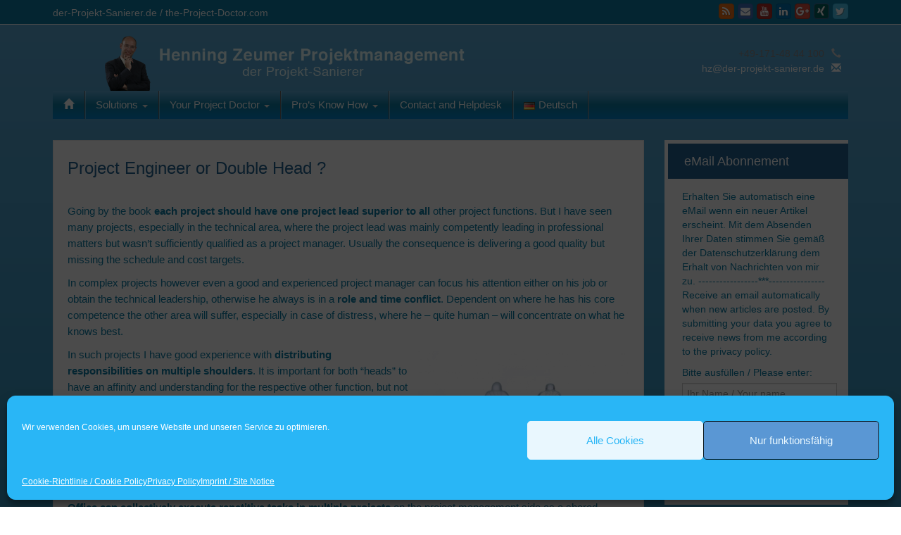

--- FILE ---
content_type: text/html; charset=UTF-8
request_url: https://eobz.de/project-engineer-or-double-head/
body_size: 33966
content:
<!DOCTYPE html>
<!--[if lt IE 7]>
<html class="ie ie6 lte9 lte8 lte7" dir="ltr" lang="en-US" prefix="og: https://ogp.me/ns#">
<![endif]-->
<!--[if IE 7]>
<html class="ie ie7 lte9 lte8 lte7" dir="ltr" lang="en-US" prefix="og: https://ogp.me/ns#">
<![endif]-->
<!--[if IE 8]>
<html class="ie ie8 lte9 lte8" dir="ltr" lang="en-US" prefix="og: https://ogp.me/ns#">
<![endif]-->
<!--[if IE 9]>
<html class="ie ie9" dir="ltr" lang="en-US" prefix="og: https://ogp.me/ns#"> 
<![endif]-->
<!--[if gt IE 9]>  <html dir="ltr" lang="en-US" prefix="og: https://ogp.me/ns#"> <![endif]-->
<!--[if !IE]>
<html dir="ltr" lang="en-US" prefix="og: https://ogp.me/ns#">
<![endif]-->
<head>
	<meta charset="UTF-8" />
	<meta name="viewport" content="width=device-width" />
	
		
	<link rel="profile" href="https://gmpg.org/xfn/11" />
	<link rel="pingback" href="https://eobz.de/xmlrpc.php" />
	
	<!-- IE6-8 support of HTML5 elements -->
	<!--[if lt IE 9]>
		<script src="https://eobz.de/wp-content/themes/ifeaturepro5/inc/js/html5.js" type="text/javascript"></script>
	<![endif]-->
	
	<title>Project Engineer or Double Head ?</title>

		<!-- All in One SEO 4.9.3 - aioseo.com -->
	<meta name="description" content="Henning Zeumer Projektmanagement - Lessons Learned: How a technical Lead Engineer and an project manager can be an optimal double head for projects" />
	<meta name="robots" content="max-image-preview:large" />
	<meta name="author" content="Henning Zeumer"/>
	<meta name="keywords" content="lessons learned,pm excellence,all,pm-professionals" />
	<link rel="canonical" href="https://eobz.de/project-engineer-or-double-head/" />
	<meta name="generator" content="All in One SEO (AIOSEO) 4.9.3" />
		<meta property="og:locale" content="en_US" />
		<meta property="og:site_name" content="Henning Zeumer Projektmanagement - der-Projekt-Sanierer.de / the-Project-Doctor.com" />
		<meta property="og:type" content="article" />
		<meta property="og:title" content="Project Engineer or Double Head ?" />
		<meta property="og:description" content="Henning Zeumer Projektmanagement - Lessons Learned: How a technical Lead Engineer and an project manager can be an optimal double head for projects" />
		<meta property="og:url" content="https://eobz.de/project-engineer-or-double-head/" />
		<meta property="og:image" content="https://eobz.de/wp-content/uploads/2013/02/Hennig-Zeumer-72-dpi-17704.jpg" />
		<meta property="og:image:secure_url" content="https://eobz.de/wp-content/uploads/2013/02/Hennig-Zeumer-72-dpi-17704.jpg" />
		<meta property="og:image:width" content="255" />
		<meta property="og:image:height" content="170" />
		<meta property="article:published_time" content="2014-07-14T08:56:07+00:00" />
		<meta property="article:modified_time" content="2024-01-18T11:22:49+00:00" />
		<meta name="twitter:card" content="summary_large_image" />
		<meta name="twitter:site" content="@eobz" />
		<meta name="twitter:title" content="Project Engineer or Double Head ?" />
		<meta name="twitter:description" content="Henning Zeumer Projektmanagement - Lessons Learned: How a technical Lead Engineer and an project manager can be an optimal double head for projects" />
		<meta name="twitter:creator" content="@eobz" />
		<meta name="twitter:image" content="https://eobz.de/wp-content/uploads/2013/02/Hennig-Zeumer-72-dpi-17704.jpg" />
		<script type="application/ld+json" class="aioseo-schema">
			{"@context":"https:\/\/schema.org","@graph":[{"@type":"BlogPosting","@id":"https:\/\/eobz.de\/project-engineer-or-double-head\/#blogposting","name":"Project Engineer or Double Head ?","headline":"Project Engineer or Double Head ?","author":{"@id":"https:\/\/eobz.de\/language\/en\/author\/hzeumer\/#author"},"publisher":{"@id":"https:\/\/eobz.de\/#organization"},"image":{"@type":"ImageObject","url":"https:\/\/eobz.de\/wp-content\/uploads\/2024\/01\/Schach-Springer-1.jpg","@id":"https:\/\/eobz.de\/project-engineer-or-double-head\/#articleImage","width":400,"height":266},"datePublished":"2014-07-14T09:56:07+01:00","dateModified":"2024-01-18T12:22:49+01:00","inLanguage":"en-US","mainEntityOfPage":{"@id":"https:\/\/eobz.de\/project-engineer-or-double-head\/#webpage"},"isPartOf":{"@id":"https:\/\/eobz.de\/project-engineer-or-double-head\/#webpage"},"articleSection":"all, lessons learned, PM-Professionals, Lessons Learned, PM excellence, English, pll_53c39325c7d01"},{"@type":"BreadcrumbList","@id":"https:\/\/eobz.de\/project-engineer-or-double-head\/#breadcrumblist","itemListElement":[{"@type":"ListItem","@id":"https:\/\/eobz.de#listItem","position":1,"name":"Start","item":"https:\/\/eobz.de","nextItem":{"@type":"ListItem","@id":"https:\/\/eobz.de\/category\/all-en\/#listItem","name":"all"}},{"@type":"ListItem","@id":"https:\/\/eobz.de\/category\/all-en\/#listItem","position":2,"name":"all","item":"https:\/\/eobz.de\/category\/all-en\/","nextItem":{"@type":"ListItem","@id":"https:\/\/eobz.de\/project-engineer-or-double-head\/#listItem","name":"Project Engineer or Double Head ?"},"previousItem":{"@type":"ListItem","@id":"https:\/\/eobz.de#listItem","name":"Start"}},{"@type":"ListItem","@id":"https:\/\/eobz.de\/project-engineer-or-double-head\/#listItem","position":3,"name":"Project Engineer or Double Head ?","previousItem":{"@type":"ListItem","@id":"https:\/\/eobz.de\/category\/all-en\/#listItem","name":"all"}}]},{"@type":"Organization","@id":"https:\/\/eobz.de\/#organization","name":"Henning Zeumer Projektmanagement","description":"der-Projekt-Sanierer.de \/ the-Project-Doctor.com","url":"https:\/\/eobz.de\/","telephone":"+4967128779","logo":{"@type":"ImageObject","url":"https:\/\/eobz.de\/wp-content\/uploads\/2013\/02\/eobicon.png","@id":"https:\/\/eobz.de\/project-engineer-or-double-head\/#organizationLogo","width":150,"height":150},"image":{"@id":"https:\/\/eobz.de\/project-engineer-or-double-head\/#organizationLogo"},"sameAs":["https:\/\/twitter.com\/eobz","https:\/\/www.linkedin.com\/in\/professionalpmhenningzeumer\/"]},{"@type":"Person","@id":"https:\/\/eobz.de\/language\/en\/author\/hzeumer\/#author","url":"https:\/\/eobz.de\/language\/en\/author\/hzeumer\/","name":"Henning Zeumer"},{"@type":"WebPage","@id":"https:\/\/eobz.de\/project-engineer-or-double-head\/#webpage","url":"https:\/\/eobz.de\/project-engineer-or-double-head\/","name":"Project Engineer or Double Head ?","description":"Henning Zeumer Projektmanagement - Lessons Learned: How a technical Lead Engineer and an project manager can be an optimal double head for projects","inLanguage":"en-US","isPartOf":{"@id":"https:\/\/eobz.de\/#website"},"breadcrumb":{"@id":"https:\/\/eobz.de\/project-engineer-or-double-head\/#breadcrumblist"},"author":{"@id":"https:\/\/eobz.de\/language\/en\/author\/hzeumer\/#author"},"creator":{"@id":"https:\/\/eobz.de\/language\/en\/author\/hzeumer\/#author"},"datePublished":"2014-07-14T09:56:07+01:00","dateModified":"2024-01-18T12:22:49+01:00"},{"@type":"WebSite","@id":"https:\/\/eobz.de\/#website","url":"https:\/\/eobz.de\/","name":"eobz.de - Henning Zeumer Projektmanagement","alternateName":"eobz.de - Der Projekt-Sanierer","description":"der-Projekt-Sanierer.de \/ the-Project-Doctor.com","inLanguage":"en-US","publisher":{"@id":"https:\/\/eobz.de\/#organization"}}]}
		</script>
		<!-- All in One SEO -->

<link rel="alternate" href="https://eobz.de/fachprojektleiter-oder-doppelspitze/" hreflang="de" />
<link rel="alternate" href="https://eobz.de/project-engineer-or-double-head/" hreflang="en" />
<link rel="alternate" type="application/rss+xml" title="Henning Zeumer Projektmanagement &raquo; Feed" href="https://eobz.de/language/en/feed/" />
			<link rel="shortcut icon" href="https://eobz.de/wp-content/uploads/2013/02/eobicon.jpg" type="image/x-icon"/>
			<link rel="alternate" title="oEmbed (JSON)" type="application/json+oembed" href="https://eobz.de/wp-json/oembed/1.0/embed?url=https%3A%2F%2Feobz.de%2Fproject-engineer-or-double-head%2F&#038;lang=en" />
<link rel="alternate" title="oEmbed (XML)" type="text/xml+oembed" href="https://eobz.de/wp-json/oembed/1.0/embed?url=https%3A%2F%2Feobz.de%2Fproject-engineer-or-double-head%2F&#038;format=xml&#038;lang=en" />
<style id='wp-img-auto-sizes-contain-inline-css' type='text/css'>
img:is([sizes=auto i],[sizes^="auto," i]){contain-intrinsic-size:3000px 1500px}
/*# sourceURL=wp-img-auto-sizes-contain-inline-css */
</style>
<style id='wp-emoji-styles-inline-css' type='text/css'>

	img.wp-smiley, img.emoji {
		display: inline !important;
		border: none !important;
		box-shadow: none !important;
		height: 1em !important;
		width: 1em !important;
		margin: 0 0.07em !important;
		vertical-align: -0.1em !important;
		background: none !important;
		padding: 0 !important;
	}
/*# sourceURL=wp-emoji-styles-inline-css */
</style>
<style id='wp-block-library-inline-css' type='text/css'>
:root{--wp-block-synced-color:#7a00df;--wp-block-synced-color--rgb:122,0,223;--wp-bound-block-color:var(--wp-block-synced-color);--wp-editor-canvas-background:#ddd;--wp-admin-theme-color:#007cba;--wp-admin-theme-color--rgb:0,124,186;--wp-admin-theme-color-darker-10:#006ba1;--wp-admin-theme-color-darker-10--rgb:0,107,160.5;--wp-admin-theme-color-darker-20:#005a87;--wp-admin-theme-color-darker-20--rgb:0,90,135;--wp-admin-border-width-focus:2px}@media (min-resolution:192dpi){:root{--wp-admin-border-width-focus:1.5px}}.wp-element-button{cursor:pointer}:root .has-very-light-gray-background-color{background-color:#eee}:root .has-very-dark-gray-background-color{background-color:#313131}:root .has-very-light-gray-color{color:#eee}:root .has-very-dark-gray-color{color:#313131}:root .has-vivid-green-cyan-to-vivid-cyan-blue-gradient-background{background:linear-gradient(135deg,#00d084,#0693e3)}:root .has-purple-crush-gradient-background{background:linear-gradient(135deg,#34e2e4,#4721fb 50%,#ab1dfe)}:root .has-hazy-dawn-gradient-background{background:linear-gradient(135deg,#faaca8,#dad0ec)}:root .has-subdued-olive-gradient-background{background:linear-gradient(135deg,#fafae1,#67a671)}:root .has-atomic-cream-gradient-background{background:linear-gradient(135deg,#fdd79a,#004a59)}:root .has-nightshade-gradient-background{background:linear-gradient(135deg,#330968,#31cdcf)}:root .has-midnight-gradient-background{background:linear-gradient(135deg,#020381,#2874fc)}:root{--wp--preset--font-size--normal:16px;--wp--preset--font-size--huge:42px}.has-regular-font-size{font-size:1em}.has-larger-font-size{font-size:2.625em}.has-normal-font-size{font-size:var(--wp--preset--font-size--normal)}.has-huge-font-size{font-size:var(--wp--preset--font-size--huge)}.has-text-align-center{text-align:center}.has-text-align-left{text-align:left}.has-text-align-right{text-align:right}.has-fit-text{white-space:nowrap!important}#end-resizable-editor-section{display:none}.aligncenter{clear:both}.items-justified-left{justify-content:flex-start}.items-justified-center{justify-content:center}.items-justified-right{justify-content:flex-end}.items-justified-space-between{justify-content:space-between}.screen-reader-text{border:0;clip-path:inset(50%);height:1px;margin:-1px;overflow:hidden;padding:0;position:absolute;width:1px;word-wrap:normal!important}.screen-reader-text:focus{background-color:#ddd;clip-path:none;color:#444;display:block;font-size:1em;height:auto;left:5px;line-height:normal;padding:15px 23px 14px;text-decoration:none;top:5px;width:auto;z-index:100000}html :where(.has-border-color){border-style:solid}html :where([style*=border-top-color]){border-top-style:solid}html :where([style*=border-right-color]){border-right-style:solid}html :where([style*=border-bottom-color]){border-bottom-style:solid}html :where([style*=border-left-color]){border-left-style:solid}html :where([style*=border-width]){border-style:solid}html :where([style*=border-top-width]){border-top-style:solid}html :where([style*=border-right-width]){border-right-style:solid}html :where([style*=border-bottom-width]){border-bottom-style:solid}html :where([style*=border-left-width]){border-left-style:solid}html :where(img[class*=wp-image-]){height:auto;max-width:100%}:where(figure){margin:0 0 1em}html :where(.is-position-sticky){--wp-admin--admin-bar--position-offset:var(--wp-admin--admin-bar--height,0px)}@media screen and (max-width:600px){html :where(.is-position-sticky){--wp-admin--admin-bar--position-offset:0px}}

/*# sourceURL=wp-block-library-inline-css */
</style><style id='wp-block-heading-inline-css' type='text/css'>
h1:where(.wp-block-heading).has-background,h2:where(.wp-block-heading).has-background,h3:where(.wp-block-heading).has-background,h4:where(.wp-block-heading).has-background,h5:where(.wp-block-heading).has-background,h6:where(.wp-block-heading).has-background{padding:1.25em 2.375em}h1.has-text-align-left[style*=writing-mode]:where([style*=vertical-lr]),h1.has-text-align-right[style*=writing-mode]:where([style*=vertical-rl]),h2.has-text-align-left[style*=writing-mode]:where([style*=vertical-lr]),h2.has-text-align-right[style*=writing-mode]:where([style*=vertical-rl]),h3.has-text-align-left[style*=writing-mode]:where([style*=vertical-lr]),h3.has-text-align-right[style*=writing-mode]:where([style*=vertical-rl]),h4.has-text-align-left[style*=writing-mode]:where([style*=vertical-lr]),h4.has-text-align-right[style*=writing-mode]:where([style*=vertical-rl]),h5.has-text-align-left[style*=writing-mode]:where([style*=vertical-lr]),h5.has-text-align-right[style*=writing-mode]:where([style*=vertical-rl]),h6.has-text-align-left[style*=writing-mode]:where([style*=vertical-lr]),h6.has-text-align-right[style*=writing-mode]:where([style*=vertical-rl]){rotate:180deg}
/*# sourceURL=https://eobz.de/wp-includes/blocks/heading/style.min.css */
</style>
<style id='wp-block-image-inline-css' type='text/css'>
.wp-block-image>a,.wp-block-image>figure>a{display:inline-block}.wp-block-image img{box-sizing:border-box;height:auto;max-width:100%;vertical-align:bottom}@media not (prefers-reduced-motion){.wp-block-image img.hide{visibility:hidden}.wp-block-image img.show{animation:show-content-image .4s}}.wp-block-image[style*=border-radius] img,.wp-block-image[style*=border-radius]>a{border-radius:inherit}.wp-block-image.has-custom-border img{box-sizing:border-box}.wp-block-image.aligncenter{text-align:center}.wp-block-image.alignfull>a,.wp-block-image.alignwide>a{width:100%}.wp-block-image.alignfull img,.wp-block-image.alignwide img{height:auto;width:100%}.wp-block-image .aligncenter,.wp-block-image .alignleft,.wp-block-image .alignright,.wp-block-image.aligncenter,.wp-block-image.alignleft,.wp-block-image.alignright{display:table}.wp-block-image .aligncenter>figcaption,.wp-block-image .alignleft>figcaption,.wp-block-image .alignright>figcaption,.wp-block-image.aligncenter>figcaption,.wp-block-image.alignleft>figcaption,.wp-block-image.alignright>figcaption{caption-side:bottom;display:table-caption}.wp-block-image .alignleft{float:left;margin:.5em 1em .5em 0}.wp-block-image .alignright{float:right;margin:.5em 0 .5em 1em}.wp-block-image .aligncenter{margin-left:auto;margin-right:auto}.wp-block-image :where(figcaption){margin-bottom:1em;margin-top:.5em}.wp-block-image.is-style-circle-mask img{border-radius:9999px}@supports ((-webkit-mask-image:none) or (mask-image:none)) or (-webkit-mask-image:none){.wp-block-image.is-style-circle-mask img{border-radius:0;-webkit-mask-image:url('data:image/svg+xml;utf8,<svg viewBox="0 0 100 100" xmlns="http://www.w3.org/2000/svg"><circle cx="50" cy="50" r="50"/></svg>');mask-image:url('data:image/svg+xml;utf8,<svg viewBox="0 0 100 100" xmlns="http://www.w3.org/2000/svg"><circle cx="50" cy="50" r="50"/></svg>');mask-mode:alpha;-webkit-mask-position:center;mask-position:center;-webkit-mask-repeat:no-repeat;mask-repeat:no-repeat;-webkit-mask-size:contain;mask-size:contain}}:root :where(.wp-block-image.is-style-rounded img,.wp-block-image .is-style-rounded img){border-radius:9999px}.wp-block-image figure{margin:0}.wp-lightbox-container{display:flex;flex-direction:column;position:relative}.wp-lightbox-container img{cursor:zoom-in}.wp-lightbox-container img:hover+button{opacity:1}.wp-lightbox-container button{align-items:center;backdrop-filter:blur(16px) saturate(180%);background-color:#5a5a5a40;border:none;border-radius:4px;cursor:zoom-in;display:flex;height:20px;justify-content:center;opacity:0;padding:0;position:absolute;right:16px;text-align:center;top:16px;width:20px;z-index:100}@media not (prefers-reduced-motion){.wp-lightbox-container button{transition:opacity .2s ease}}.wp-lightbox-container button:focus-visible{outline:3px auto #5a5a5a40;outline:3px auto -webkit-focus-ring-color;outline-offset:3px}.wp-lightbox-container button:hover{cursor:pointer;opacity:1}.wp-lightbox-container button:focus{opacity:1}.wp-lightbox-container button:focus,.wp-lightbox-container button:hover,.wp-lightbox-container button:not(:hover):not(:active):not(.has-background){background-color:#5a5a5a40;border:none}.wp-lightbox-overlay{box-sizing:border-box;cursor:zoom-out;height:100vh;left:0;overflow:hidden;position:fixed;top:0;visibility:hidden;width:100%;z-index:100000}.wp-lightbox-overlay .close-button{align-items:center;cursor:pointer;display:flex;justify-content:center;min-height:40px;min-width:40px;padding:0;position:absolute;right:calc(env(safe-area-inset-right) + 16px);top:calc(env(safe-area-inset-top) + 16px);z-index:5000000}.wp-lightbox-overlay .close-button:focus,.wp-lightbox-overlay .close-button:hover,.wp-lightbox-overlay .close-button:not(:hover):not(:active):not(.has-background){background:none;border:none}.wp-lightbox-overlay .lightbox-image-container{height:var(--wp--lightbox-container-height);left:50%;overflow:hidden;position:absolute;top:50%;transform:translate(-50%,-50%);transform-origin:top left;width:var(--wp--lightbox-container-width);z-index:9999999999}.wp-lightbox-overlay .wp-block-image{align-items:center;box-sizing:border-box;display:flex;height:100%;justify-content:center;margin:0;position:relative;transform-origin:0 0;width:100%;z-index:3000000}.wp-lightbox-overlay .wp-block-image img{height:var(--wp--lightbox-image-height);min-height:var(--wp--lightbox-image-height);min-width:var(--wp--lightbox-image-width);width:var(--wp--lightbox-image-width)}.wp-lightbox-overlay .wp-block-image figcaption{display:none}.wp-lightbox-overlay button{background:none;border:none}.wp-lightbox-overlay .scrim{background-color:#fff;height:100%;opacity:.9;position:absolute;width:100%;z-index:2000000}.wp-lightbox-overlay.active{visibility:visible}@media not (prefers-reduced-motion){.wp-lightbox-overlay.active{animation:turn-on-visibility .25s both}.wp-lightbox-overlay.active img{animation:turn-on-visibility .35s both}.wp-lightbox-overlay.show-closing-animation:not(.active){animation:turn-off-visibility .35s both}.wp-lightbox-overlay.show-closing-animation:not(.active) img{animation:turn-off-visibility .25s both}.wp-lightbox-overlay.zoom.active{animation:none;opacity:1;visibility:visible}.wp-lightbox-overlay.zoom.active .lightbox-image-container{animation:lightbox-zoom-in .4s}.wp-lightbox-overlay.zoom.active .lightbox-image-container img{animation:none}.wp-lightbox-overlay.zoom.active .scrim{animation:turn-on-visibility .4s forwards}.wp-lightbox-overlay.zoom.show-closing-animation:not(.active){animation:none}.wp-lightbox-overlay.zoom.show-closing-animation:not(.active) .lightbox-image-container{animation:lightbox-zoom-out .4s}.wp-lightbox-overlay.zoom.show-closing-animation:not(.active) .lightbox-image-container img{animation:none}.wp-lightbox-overlay.zoom.show-closing-animation:not(.active) .scrim{animation:turn-off-visibility .4s forwards}}@keyframes show-content-image{0%{visibility:hidden}99%{visibility:hidden}to{visibility:visible}}@keyframes turn-on-visibility{0%{opacity:0}to{opacity:1}}@keyframes turn-off-visibility{0%{opacity:1;visibility:visible}99%{opacity:0;visibility:visible}to{opacity:0;visibility:hidden}}@keyframes lightbox-zoom-in{0%{transform:translate(calc((-100vw + var(--wp--lightbox-scrollbar-width))/2 + var(--wp--lightbox-initial-left-position)),calc(-50vh + var(--wp--lightbox-initial-top-position))) scale(var(--wp--lightbox-scale))}to{transform:translate(-50%,-50%) scale(1)}}@keyframes lightbox-zoom-out{0%{transform:translate(-50%,-50%) scale(1);visibility:visible}99%{visibility:visible}to{transform:translate(calc((-100vw + var(--wp--lightbox-scrollbar-width))/2 + var(--wp--lightbox-initial-left-position)),calc(-50vh + var(--wp--lightbox-initial-top-position))) scale(var(--wp--lightbox-scale));visibility:hidden}}
/*# sourceURL=https://eobz.de/wp-includes/blocks/image/style.min.css */
</style>
<style id='wp-block-columns-inline-css' type='text/css'>
.wp-block-columns{box-sizing:border-box;display:flex;flex-wrap:wrap!important}@media (min-width:782px){.wp-block-columns{flex-wrap:nowrap!important}}.wp-block-columns{align-items:normal!important}.wp-block-columns.are-vertically-aligned-top{align-items:flex-start}.wp-block-columns.are-vertically-aligned-center{align-items:center}.wp-block-columns.are-vertically-aligned-bottom{align-items:flex-end}@media (max-width:781px){.wp-block-columns:not(.is-not-stacked-on-mobile)>.wp-block-column{flex-basis:100%!important}}@media (min-width:782px){.wp-block-columns:not(.is-not-stacked-on-mobile)>.wp-block-column{flex-basis:0;flex-grow:1}.wp-block-columns:not(.is-not-stacked-on-mobile)>.wp-block-column[style*=flex-basis]{flex-grow:0}}.wp-block-columns.is-not-stacked-on-mobile{flex-wrap:nowrap!important}.wp-block-columns.is-not-stacked-on-mobile>.wp-block-column{flex-basis:0;flex-grow:1}.wp-block-columns.is-not-stacked-on-mobile>.wp-block-column[style*=flex-basis]{flex-grow:0}:where(.wp-block-columns){margin-bottom:1.75em}:where(.wp-block-columns.has-background){padding:1.25em 2.375em}.wp-block-column{flex-grow:1;min-width:0;overflow-wrap:break-word;word-break:break-word}.wp-block-column.is-vertically-aligned-top{align-self:flex-start}.wp-block-column.is-vertically-aligned-center{align-self:center}.wp-block-column.is-vertically-aligned-bottom{align-self:flex-end}.wp-block-column.is-vertically-aligned-stretch{align-self:stretch}.wp-block-column.is-vertically-aligned-bottom,.wp-block-column.is-vertically-aligned-center,.wp-block-column.is-vertically-aligned-top{width:100%}
/*# sourceURL=https://eobz.de/wp-includes/blocks/columns/style.min.css */
</style>
<style id='wp-block-group-inline-css' type='text/css'>
.wp-block-group{box-sizing:border-box}:where(.wp-block-group.wp-block-group-is-layout-constrained){position:relative}
/*# sourceURL=https://eobz.de/wp-includes/blocks/group/style.min.css */
</style>
<style id='wp-block-paragraph-inline-css' type='text/css'>
.is-small-text{font-size:.875em}.is-regular-text{font-size:1em}.is-large-text{font-size:2.25em}.is-larger-text{font-size:3em}.has-drop-cap:not(:focus):first-letter{float:left;font-size:8.4em;font-style:normal;font-weight:100;line-height:.68;margin:.05em .1em 0 0;text-transform:uppercase}body.rtl .has-drop-cap:not(:focus):first-letter{float:none;margin-left:.1em}p.has-drop-cap.has-background{overflow:hidden}:root :where(p.has-background){padding:1.25em 2.375em}:where(p.has-text-color:not(.has-link-color)) a{color:inherit}p.has-text-align-left[style*="writing-mode:vertical-lr"],p.has-text-align-right[style*="writing-mode:vertical-rl"]{rotate:180deg}
/*# sourceURL=https://eobz.de/wp-includes/blocks/paragraph/style.min.css */
</style>
<style id='global-styles-inline-css' type='text/css'>
:root{--wp--preset--aspect-ratio--square: 1;--wp--preset--aspect-ratio--4-3: 4/3;--wp--preset--aspect-ratio--3-4: 3/4;--wp--preset--aspect-ratio--3-2: 3/2;--wp--preset--aspect-ratio--2-3: 2/3;--wp--preset--aspect-ratio--16-9: 16/9;--wp--preset--aspect-ratio--9-16: 9/16;--wp--preset--color--black: #000000;--wp--preset--color--cyan-bluish-gray: #abb8c3;--wp--preset--color--white: #ffffff;--wp--preset--color--pale-pink: #f78da7;--wp--preset--color--vivid-red: #cf2e2e;--wp--preset--color--luminous-vivid-orange: #ff6900;--wp--preset--color--luminous-vivid-amber: #fcb900;--wp--preset--color--light-green-cyan: #7bdcb5;--wp--preset--color--vivid-green-cyan: #00d084;--wp--preset--color--pale-cyan-blue: #8ed1fc;--wp--preset--color--vivid-cyan-blue: #0693e3;--wp--preset--color--vivid-purple: #9b51e0;--wp--preset--color--gray: #777;--wp--preset--color--light-gray: #f5f5f5;--wp--preset--color--dark-blue: #236390;--wp--preset--color--blue: #0286cf;--wp--preset--color--green: #3A6D07;--wp--preset--color--legacy: #b6b6b6;--wp--preset--color--orange: #FF7D0F;--wp--preset--color--pink: #ff689b;--wp--preset--color--red: #85001e;--wp--preset--gradient--vivid-cyan-blue-to-vivid-purple: linear-gradient(135deg,rgb(6,147,227) 0%,rgb(155,81,224) 100%);--wp--preset--gradient--light-green-cyan-to-vivid-green-cyan: linear-gradient(135deg,rgb(122,220,180) 0%,rgb(0,208,130) 100%);--wp--preset--gradient--luminous-vivid-amber-to-luminous-vivid-orange: linear-gradient(135deg,rgb(252,185,0) 0%,rgb(255,105,0) 100%);--wp--preset--gradient--luminous-vivid-orange-to-vivid-red: linear-gradient(135deg,rgb(255,105,0) 0%,rgb(207,46,46) 100%);--wp--preset--gradient--very-light-gray-to-cyan-bluish-gray: linear-gradient(135deg,rgb(238,238,238) 0%,rgb(169,184,195) 100%);--wp--preset--gradient--cool-to-warm-spectrum: linear-gradient(135deg,rgb(74,234,220) 0%,rgb(151,120,209) 20%,rgb(207,42,186) 40%,rgb(238,44,130) 60%,rgb(251,105,98) 80%,rgb(254,248,76) 100%);--wp--preset--gradient--blush-light-purple: linear-gradient(135deg,rgb(255,206,236) 0%,rgb(152,150,240) 100%);--wp--preset--gradient--blush-bordeaux: linear-gradient(135deg,rgb(254,205,165) 0%,rgb(254,45,45) 50%,rgb(107,0,62) 100%);--wp--preset--gradient--luminous-dusk: linear-gradient(135deg,rgb(255,203,112) 0%,rgb(199,81,192) 50%,rgb(65,88,208) 100%);--wp--preset--gradient--pale-ocean: linear-gradient(135deg,rgb(255,245,203) 0%,rgb(182,227,212) 50%,rgb(51,167,181) 100%);--wp--preset--gradient--electric-grass: linear-gradient(135deg,rgb(202,248,128) 0%,rgb(113,206,126) 100%);--wp--preset--gradient--midnight: linear-gradient(135deg,rgb(2,3,129) 0%,rgb(40,116,252) 100%);--wp--preset--font-size--small: 13px;--wp--preset--font-size--medium: 20px;--wp--preset--font-size--large: 36px;--wp--preset--font-size--x-large: 42px;--wp--preset--spacing--20: 0.44rem;--wp--preset--spacing--30: 0.67rem;--wp--preset--spacing--40: 1rem;--wp--preset--spacing--50: 1.5rem;--wp--preset--spacing--60: 2.25rem;--wp--preset--spacing--70: 3.38rem;--wp--preset--spacing--80: 5.06rem;--wp--preset--shadow--natural: 6px 6px 9px rgba(0, 0, 0, 0.2);--wp--preset--shadow--deep: 12px 12px 50px rgba(0, 0, 0, 0.4);--wp--preset--shadow--sharp: 6px 6px 0px rgba(0, 0, 0, 0.2);--wp--preset--shadow--outlined: 6px 6px 0px -3px rgb(255, 255, 255), 6px 6px rgb(0, 0, 0);--wp--preset--shadow--crisp: 6px 6px 0px rgb(0, 0, 0);}:where(.is-layout-flex){gap: 0.5em;}:where(.is-layout-grid){gap: 0.5em;}body .is-layout-flex{display: flex;}.is-layout-flex{flex-wrap: wrap;align-items: center;}.is-layout-flex > :is(*, div){margin: 0;}body .is-layout-grid{display: grid;}.is-layout-grid > :is(*, div){margin: 0;}:where(.wp-block-columns.is-layout-flex){gap: 2em;}:where(.wp-block-columns.is-layout-grid){gap: 2em;}:where(.wp-block-post-template.is-layout-flex){gap: 1.25em;}:where(.wp-block-post-template.is-layout-grid){gap: 1.25em;}.has-black-color{color: var(--wp--preset--color--black) !important;}.has-cyan-bluish-gray-color{color: var(--wp--preset--color--cyan-bluish-gray) !important;}.has-white-color{color: var(--wp--preset--color--white) !important;}.has-pale-pink-color{color: var(--wp--preset--color--pale-pink) !important;}.has-vivid-red-color{color: var(--wp--preset--color--vivid-red) !important;}.has-luminous-vivid-orange-color{color: var(--wp--preset--color--luminous-vivid-orange) !important;}.has-luminous-vivid-amber-color{color: var(--wp--preset--color--luminous-vivid-amber) !important;}.has-light-green-cyan-color{color: var(--wp--preset--color--light-green-cyan) !important;}.has-vivid-green-cyan-color{color: var(--wp--preset--color--vivid-green-cyan) !important;}.has-pale-cyan-blue-color{color: var(--wp--preset--color--pale-cyan-blue) !important;}.has-vivid-cyan-blue-color{color: var(--wp--preset--color--vivid-cyan-blue) !important;}.has-vivid-purple-color{color: var(--wp--preset--color--vivid-purple) !important;}.has-black-background-color{background-color: var(--wp--preset--color--black) !important;}.has-cyan-bluish-gray-background-color{background-color: var(--wp--preset--color--cyan-bluish-gray) !important;}.has-white-background-color{background-color: var(--wp--preset--color--white) !important;}.has-pale-pink-background-color{background-color: var(--wp--preset--color--pale-pink) !important;}.has-vivid-red-background-color{background-color: var(--wp--preset--color--vivid-red) !important;}.has-luminous-vivid-orange-background-color{background-color: var(--wp--preset--color--luminous-vivid-orange) !important;}.has-luminous-vivid-amber-background-color{background-color: var(--wp--preset--color--luminous-vivid-amber) !important;}.has-light-green-cyan-background-color{background-color: var(--wp--preset--color--light-green-cyan) !important;}.has-vivid-green-cyan-background-color{background-color: var(--wp--preset--color--vivid-green-cyan) !important;}.has-pale-cyan-blue-background-color{background-color: var(--wp--preset--color--pale-cyan-blue) !important;}.has-vivid-cyan-blue-background-color{background-color: var(--wp--preset--color--vivid-cyan-blue) !important;}.has-vivid-purple-background-color{background-color: var(--wp--preset--color--vivid-purple) !important;}.has-black-border-color{border-color: var(--wp--preset--color--black) !important;}.has-cyan-bluish-gray-border-color{border-color: var(--wp--preset--color--cyan-bluish-gray) !important;}.has-white-border-color{border-color: var(--wp--preset--color--white) !important;}.has-pale-pink-border-color{border-color: var(--wp--preset--color--pale-pink) !important;}.has-vivid-red-border-color{border-color: var(--wp--preset--color--vivid-red) !important;}.has-luminous-vivid-orange-border-color{border-color: var(--wp--preset--color--luminous-vivid-orange) !important;}.has-luminous-vivid-amber-border-color{border-color: var(--wp--preset--color--luminous-vivid-amber) !important;}.has-light-green-cyan-border-color{border-color: var(--wp--preset--color--light-green-cyan) !important;}.has-vivid-green-cyan-border-color{border-color: var(--wp--preset--color--vivid-green-cyan) !important;}.has-pale-cyan-blue-border-color{border-color: var(--wp--preset--color--pale-cyan-blue) !important;}.has-vivid-cyan-blue-border-color{border-color: var(--wp--preset--color--vivid-cyan-blue) !important;}.has-vivid-purple-border-color{border-color: var(--wp--preset--color--vivid-purple) !important;}.has-vivid-cyan-blue-to-vivid-purple-gradient-background{background: var(--wp--preset--gradient--vivid-cyan-blue-to-vivid-purple) !important;}.has-light-green-cyan-to-vivid-green-cyan-gradient-background{background: var(--wp--preset--gradient--light-green-cyan-to-vivid-green-cyan) !important;}.has-luminous-vivid-amber-to-luminous-vivid-orange-gradient-background{background: var(--wp--preset--gradient--luminous-vivid-amber-to-luminous-vivid-orange) !important;}.has-luminous-vivid-orange-to-vivid-red-gradient-background{background: var(--wp--preset--gradient--luminous-vivid-orange-to-vivid-red) !important;}.has-very-light-gray-to-cyan-bluish-gray-gradient-background{background: var(--wp--preset--gradient--very-light-gray-to-cyan-bluish-gray) !important;}.has-cool-to-warm-spectrum-gradient-background{background: var(--wp--preset--gradient--cool-to-warm-spectrum) !important;}.has-blush-light-purple-gradient-background{background: var(--wp--preset--gradient--blush-light-purple) !important;}.has-blush-bordeaux-gradient-background{background: var(--wp--preset--gradient--blush-bordeaux) !important;}.has-luminous-dusk-gradient-background{background: var(--wp--preset--gradient--luminous-dusk) !important;}.has-pale-ocean-gradient-background{background: var(--wp--preset--gradient--pale-ocean) !important;}.has-electric-grass-gradient-background{background: var(--wp--preset--gradient--electric-grass) !important;}.has-midnight-gradient-background{background: var(--wp--preset--gradient--midnight) !important;}.has-small-font-size{font-size: var(--wp--preset--font-size--small) !important;}.has-medium-font-size{font-size: var(--wp--preset--font-size--medium) !important;}.has-large-font-size{font-size: var(--wp--preset--font-size--large) !important;}.has-x-large-font-size{font-size: var(--wp--preset--font-size--x-large) !important;}
:where(.wp-block-columns.is-layout-flex){gap: 2em;}:where(.wp-block-columns.is-layout-grid){gap: 2em;}
/*# sourceURL=global-styles-inline-css */
</style>
<style id='core-block-supports-inline-css' type='text/css'>
.wp-container-core-columns-is-layout-9d6595d7{flex-wrap:nowrap;}
/*# sourceURL=core-block-supports-inline-css */
</style>

<style id='classic-theme-styles-inline-css' type='text/css'>
/*! This file is auto-generated */
.wp-block-button__link{color:#fff;background-color:#32373c;border-radius:9999px;box-shadow:none;text-decoration:none;padding:calc(.667em + 2px) calc(1.333em + 2px);font-size:1.125em}.wp-block-file__button{background:#32373c;color:#fff;text-decoration:none}
/*# sourceURL=/wp-includes/css/classic-themes.min.css */
</style>
<link rel='stylesheet' id='wpmt-css-frontend-css' href='https://eobz.de/wp-content/plugins/wp-mailto-links/core/includes/assets/css/style.css?ver=240216-154425' type='text/css' media='all' />
<link rel='stylesheet' id='cmplz-general-css' href='https://eobz.de/wp-content/plugins/complianz-gdpr/assets/css/cookieblocker.min.css?ver=1765957388' type='text/css' media='all' />
<link rel='stylesheet' id='shortcode_style-css' href='https://eobz.de/wp-content/themes/ifeaturepro5/elements/shortcodes/lib/css/shortcodes.css?ver=ba348cd8ba9c9dd08124a04b6bf9425c' type='text/css' media='all' />
<link rel='stylesheet' id='elements_style-css' href='https://eobz.de/wp-content/themes/ifeaturepro5/elements/lib/css/elements.css?ver=ba348cd8ba9c9dd08124a04b6bf9425c' type='text/css' media='all' />
<link rel='stylesheet' id='jcarousel-skin-css' href='https://eobz.de/wp-content/themes/ifeaturepro5/elements/lib/css/jcarousel/skin.css?ver=ba348cd8ba9c9dd08124a04b6bf9425c' type='text/css' media='all' />
<link rel='stylesheet' id='bootstrap-style-css' href='https://eobz.de/wp-content/themes/ifeaturepro5/cyberchimps/lib/bootstrap/css/bootstrap.min.css?ver=2.0.4' type='text/css' media='all' />
<link rel='stylesheet' id='bootstrap-responsive-style-css' href='https://eobz.de/wp-content/themes/ifeaturepro5/cyberchimps/lib/bootstrap/css/bootstrap-responsive.min.css?ver=2.0.4' type='text/css' media='all' />
<link rel='stylesheet' id='font-awesome-css' href='https://eobz.de/wp-content/themes/ifeaturepro5/cyberchimps/lib/css/font-awesome.min.css?ver=ba348cd8ba9c9dd08124a04b6bf9425c' type='text/css' media='all' />
<link rel='stylesheet' id='cyberchimps_responsive-css' href='https://eobz.de/wp-content/themes/ifeaturepro5/cyberchimps/lib/bootstrap/css/cyberchimps-responsive.min.css?ver=1.0' type='text/css' media='all' />
<link rel='stylesheet' id='core-style-css' href='https://eobz.de/wp-content/themes/ifeaturepro5/cyberchimps/lib/css/core.css?ver=1.0' type='text/css' media='all' />
<link rel='stylesheet' id='style-css' href='https://eobz.de/wp-content/themes/ifeaturepro5/style.css?ver=1.0' type='text/css' media='all' />
<link rel='stylesheet' id='skin-style-css' href='https://eobz.de/wp-content/themes/ifeaturepro5/inc/css/skins/dblue.css?ver=1.0' type='text/css' media='all' />
<link rel='stylesheet' id='ifeature-non-gradient-design-css' href='https://eobz.de/wp-content/themes/ifeaturepro5/inc/css/skins/dblue-nongrad.css?ver=1.0' type='text/css' media='all' />
<script type="text/javascript" src="https://eobz.de/wp-content/plugins/google-analytics-for-wordpress/assets/js/frontend-gtag.min.js?ver=9.11.1" id="monsterinsights-frontend-script-js" async="async" data-wp-strategy="async"></script>
<script data-cfasync="false" data-wpfc-render="false" type="text/javascript" id='monsterinsights-frontend-script-js-extra'>/* <![CDATA[ */
var monsterinsights_frontend = {"js_events_tracking":"true","download_extensions":"doc,pdf,ppt,zip,xls,docx,pptx,xlsx","inbound_paths":"[{\"path\":\"\\\/go\\\/\",\"label\":\"affiliate\"},{\"path\":\"\\\/recommend\\\/\",\"label\":\"affiliate\"}]","home_url":"https:\/\/eobz.de","hash_tracking":"true","v4_id":"G-6REM6G0LWD"};/* ]]> */
</script>
<script type="text/javascript" src="https://eobz.de/wp-includes/js/jquery/jquery.min.js?ver=3.7.1" id="jquery-core-js"></script>
<script type="text/javascript" src="https://eobz.de/wp-includes/js/jquery/jquery-migrate.min.js?ver=3.4.1" id="jquery-migrate-js"></script>
<script type="text/javascript" src="https://eobz.de/wp-content/plugins/wp-mailto-links/core/includes/assets/js/custom.js?ver=240216-154425" id="wpmt-js-frontend-js"></script>
<script type="text/javascript" src="https://eobz.de/wp-content/themes/ifeaturepro5/cyberchimps/lib/js/gallery-lightbox.min.js?ver=1.0" id="gallery-lightbox-js"></script>
<script type="text/javascript" src="https://eobz.de/wp-content/themes/ifeaturepro5/cyberchimps/lib/js/jquery.slimbox.min.js?ver=1.0" id="slimbox-js"></script>
<script type="text/javascript" src="https://eobz.de/wp-content/themes/ifeaturepro5/cyberchimps/lib/js/jquery.jcarousel.min.js?ver=1.0" id="jcarousel-js"></script>
<script type="text/javascript" src="https://eobz.de/wp-content/themes/ifeaturepro5/cyberchimps/lib/js/jquery.mobile.custom.min.js?ver=ba348cd8ba9c9dd08124a04b6bf9425c" id="jquery-mobile-touch-js"></script>
<script type="text/javascript" src="https://eobz.de/wp-content/themes/ifeaturepro5/cyberchimps/lib/js/swipe-call.min.js?ver=ba348cd8ba9c9dd08124a04b6bf9425c" id="slider-call-js"></script>
<script type="text/javascript" src="https://eobz.de/wp-content/themes/ifeaturepro5/cyberchimps/lib/js/core.min.js?ver=ba348cd8ba9c9dd08124a04b6bf9425c" id="core-js-js"></script>
<script type="text/javascript" src="https://eobz.de/wp-content/themes/ifeaturepro5/cyberchimps/lib/js/video.min.js?ver=ba348cd8ba9c9dd08124a04b6bf9425c" id="video-js"></script>
<link rel="https://api.w.org/" href="https://eobz.de/wp-json/" /><link rel="alternate" title="JSON" type="application/json" href="https://eobz.de/wp-json/wp/v2/posts/1983" />			<style>.cmplz-hidden {
					display: none !important;
				}</style><!-- Analytics by WP Statistics - https://wp-statistics.com -->

	<style type="text/css">


		/* for existing h1 */
		h1, h1.entry-title, .entry-content > h1,#twitter_bar a, .entry-summary > h1, .page-title
		{
			font-size:24px !important;
		}
				#twitter_bar small a {
			font-size:17px !important;
		}
		#twitter_bar .twitter-followers a{
			font-size:17px !important;
		}
				#twitter_bar p.tweet {
			font-size:14px;
			font-family:Arial, Helvetica, sans-serif		}

		/* for existing h2 */
		#magazine .post-title,
		header#cc-header h2.site-description,
		.site-title, .box-widget-title, h2.entry-title, .cyberchimps-product-title, .respond-title, .comments-title, #portfolio_pro_section h2, .entry-content > h2, h2, .entry-summary > h2
		{
			font-size:24px !important;
		}


		/* for existing h3 */
		.widget-title, .entry-content > h3, h3, .comment-reply-title, .entry-summary > h3
		{
			font-size:18px !important;
		}

	</style>
<style type="text/css">.ie8 .container {max-width: px;width:auto;}</style><style type="text/css">

</style>

	<style type="text/css">
		body {
		background-color: #f7f7f7;background-image: none;		}
	</style>
	
		<style type="text/css" media="all">
					.main-navigation .navbar-inner {
			background-color: #0c7ca4;
			}
			.nav-collapse.in .nav li, .nav-collapse.in {
			background-color: #0c7ca4;
			}
			@media (max-width: 767px) {
			.main-navigation .nav > li  {
			border-right: 1px solid #0c7ca4;
			}
			}
		
					.main-navigation .navbar-inner div > ul > li > a:hover {
			background-color: #054359;
			}
			.navbar-inverse .nav-collapse.in .nav > li > a:hover {
			background-color: #054359;
			}
		
			</style>

		<style type="text/css" media="all">
						body {
									font-size : 14px;
								font-family : Arial, Helvetica, sans-serif;
								font-weight : normal;
								color : #0c7ca4;
						}

															a			{
				color:
					#0c7ca4			;
			}
								a:hover			{
				color:
					#054359			;
			}
									
								h1 {
						font-family						 : Arial, Helvetica, sans-serif;
						font-size						 : 24px;
						font-weight						 : Normal;
												}
									h2 {
						font-family							 : Arial, Helvetica, sans-serif;
						font-size							 : 24px;
						font-weight							 : Normal;
												}
								h3 {
						font-family							 : Arial, Helvetica, sans-serif;
						font-size							 : 18px;
						font-weight							 : Normal;
												}
			
		</style>
		<link rel="icon" href="https://eobz.de/wp-content/uploads/2013/02/eobicon.png" sizes="32x32" />
<link rel="icon" href="https://eobz.de/wp-content/uploads/2013/02/eobicon.png" sizes="192x192" />
<link rel="apple-touch-icon" href="https://eobz.de/wp-content/uploads/2013/02/eobicon.png" />
<meta name="msapplication-TileImage" content="https://eobz.de/wp-content/uploads/2013/02/eobicon.png" />
		<style type="text/css" id="wp-custom-css">
			/* Verändern Sie hier die Einstellungen für den Seitenhintergrund - Verläufe benötigen gesonderte Angaben für jeden Browser sowie die W3C-Einstellungen */
body {
	background: linear-gradient(to bottom, #9CD4F4 0%, #5CA9D6 1%, #0C7CA4 51%, #0C7CA4 52%, #0286CF 100%) repeat scroll 0 0 transparent !important;
    background: -moz-linear-gradient(top, #9CD4F4 0%, #5CA9D6 1%, #0C7CA4 51%, #0C7CA4 52%, #0286CF 100%); /* FF3.6+ */
    background: -webkit-gradient(linear, left top, left bottom, color-stop(0%,#9CD4F4), color-stop(1%,#5CA9D6), color-stop(51%,#0C7CA4), color-stop(52%,#0C7CA4), color-stop(100%,#0286CF)); /* Chrome,Safari4+ */
    background: -webkit-linear-gradient(top, #9CD4F4 0%, #5CA9D6 1%, #0C7CA4 51%, #0C7CA4 52%, #0286CF 100%); /* Chrome10+,Safari5.1+ */
    background: -o-linear-gradient(top, #9CD4F4 0%, #5CA9D6 1%, #0C7CA4 51%, #0C7CA4 52%, #0286CF 100%); /* Opera 11.10+ */
    background: -ms-linear-gradient(top, #9CD4F4 0%, #5CA9D6 1%, #0C7CA4 51%, #0C7CA4 52%, #0286CF 100%); /* IE10+ */
    filter: progid:DXImageTransform.Microsoft.gradient( startColorstr='#0C7CA4', endColorstr='#0286CF',GradientType=0 ); /* IE6-9 */
}

/* Verändern Sie hier die Einstellungen für die Hauptbox des Footers */
#footer-main-wrapper {
    background-color: transparent !important;
}

#footer-widgets .row-fluid::before, #footer-widgets .row-fluid::after {
    display: inline;
}

/* Verändern Sie hier die Einstellungen für die Footer-Copyright-Angaben */
.site-footer #copyright {
    text-align: right;
	color: #f7f7f7;
	font-weight: bold;
	font-size: 10pt;
}

/* Verändern Sie hier die Einstellungen für die Widget-Box des Footers - Verläufe benötigen gesonderte Angaben für jeden Browser sowie die W3C-Einstellungen */
#footer_widgets_wrapper {
    background: linear-gradient(to bottom, #9CD4F4 0%, #5CA9D6 1%, #0C7CA4 51%, #0C7CA4 52%, #0286CF 100%) repeat scroll 0 0 transparent !important;
    background: -moz-linear-gradient(top, #9CD4F4 0%, #5CA9D6 1%, #0C7CA4 51%, #0C7CA4 52%, #0286CF 100%); /* FF3.6+ */
    background: -webkit-gradient(linear, left top, left bottom, color-stop(0%,#9CD4F4), color-stop(1%,#5CA9D6), color-stop(51%,#0C7CA4), color-stop(52%,#0C7CA4), color-stop(100%,#0286CF)); /* Chrome,Safari4+ */
    background: -webkit-linear-gradient(top, #9CD4F4 0%, #5CA9D6 1%, #0C7CA4 51%, #0C7CA4 52%, #0286CF 100%); /* Chrome10+,Safari5.1+ */
    background: -o-linear-gradient(top, #9CD4F4 0%, #5CA9D6 1%, #0C7CA4 51%, #0C7CA4 52%, #0286CF 100%); /* Opera 11.10+ */
    background: -ms-linear-gradient(top, #9CD4F4 0%, #5CA9D6 1%, #0C7CA4 51%, #0C7CA4 52%, #0286CF 100%); /* IE10+ */
    filter: progid:DXImageTransform.Microsoft.gradient( startColorstr='#0C7CA4', endColorstr='#0286CF',GradientType=0 ); /* IE6-9 */
	font-size: 12pt;
	border-top: 1px solid #EAEAEA;     
}

/* Verändern Sie hier die Einstellungen für die Footer-Überschriften */
#footer-widgets .widget-container h3 {
    color: #f7f7f7;
    font-size: 1.3em;
}

/* Verändern Sie hier die Einstellungen für die Footer-Links */
#footer-widgets .widget-container a {
    border-bottom: 1px dotted #CCCCCC;
    color: #f7f7f7;
}

/* Verändern Sie hier die Einstellungen für die Footer-Widget-Texte */
#footer-widgets .widget-container {
    color: #f7f7f7;
}

#after_footer {
	background-color: #0286CF;
}

/* Verändern Sie hier die Einstellungen für den Menühintergrund - Verläufe benötigen gesonderte Angaben für jeden Browser sowie die W3C-Einstellungen */
.navbar-inner {
    background: linear-gradient(to bottom, #9CD4F4 0%, #5CA9D6 1%, #0C7CA4 51%, #0C7CA4 52%, #0286CF 100%) repeat scroll 0 0 transparent !important;
    background: -moz-linear-gradient(top, #9CD4F4 0%, #5CA9D6 1%, #0C7CA4 51%, #0C7CA4 52%, #0286CF 100%); /* FF3.6+ */
    background: -webkit-gradient(linear, left top, left bottom, color-stop(0%,#9CD4F4), color-stop(1%,#5CA9D6), color-stop(51%,#0C7CA4), color-stop(52%,#0C7CA4), color-stop(100%,#0286CF)); /* Chrome,Safari4+ */
    background: -webkit-linear-gradient(top, #9CD4F4 0%, #5CA9D6 1%, #0C7CA4 51%, #0C7CA4 52%, #0286CF 100%); /* Chrome10+,Safari5.1+ */
    background: -o-linear-gradient(top, #9CD4F4 0%, #5CA9D6 1%, #0C7CA4 51%, #0C7CA4 52%, #0286CF 100%); /* Opera 11.10+ */
    background: -ms-linear-gradient(top, #9CD4F4 0%, #5CA9D6 1%, #0C7CA4 51%, #0C7CA4 52%, #0286CF 100%); /* IE10+ */
    filter: progid:DXImageTransform.Microsoft.gradient( startColorstr='#0C7CA4', endColorstr='#0286CF',GradientType=0 ); /* IE6-9 */
    border-color: silver gray gray !important;
}

/* Verändern Sie hier die Einstellungen für die Suchbox */
.navbar-inverse .navbar-search .search-query {
    background-color: #f7f7f7 !important;
    border-color: #339AD6 #0376B5 #0376B5 !important;
    box-shadow: 0 1px 2px rgba(0, 0, 0, 0.1) inset, 0 1px 0 rgba(255, 255, 255, 0.15);
    color: #404040 !important;
    transition: none 0s ease 0s;
}

/* Verändern Sie hier die Einstellungen für die Artikel und Artikelanhänge - Verläufe benötigen gesonderte Angaben für jeden Browser sowie die W3C-Einstellungen */
article.post, article.page, article.attachment {
    background: linear-gradient(to bottom, #FFFFFF 0%, #FFFFFF 1%, #f7f7f7 51%, # f7f7f7 52%, #FFFFFF 100%) repeat scroll 0 0 transparent !important;
    background: linear-gradient(to bottom, #FFFFFF 0%, #FFFFFF 1%, # f7f7f7 51%, # f7f7f7 52%, #FFFFFF 100%) repeat scroll 0 0 transparent !important;
    background: -moz-linear-gradient(top, #FFFFFF 0%, #FFFFFF 1%, # f7f7f7 51%, # f7f7f7 52%, #FFFFFF 100%); /* FF3.6+ */
    background: -webkit-gradient(linear, left top, left bottom, color-stop(0%,#FFFFFF), color-stop(1%,#FFFFFF), color-stop(51%,# f7f7f7), color-stop(52%,# f7f7f7), color-stop(100%,#FFFFFF)); /* Chrome,Safari4+ */
    background: -webkit-linear-gradient(top, #FFFFFF 0%, #FFFFFF 1%, # f7f7f7 51%, # f7f7f7 52%, #FFFFFF 100%); /* Chrome10+,Safari5.1+ */
    background: -o-linear-gradient(top, #FFFFFF 0%, #FFFFFF 1%, # f7f7f7 51%, # f7f7f7 52%, #FFFFFF 100%); /* Opera 11.10+ */
    background: -ms-linear-gradient(top, #FFFFFF 0%, #FFFFFF 1%, # f7f7f7 51%, # f7f7f7 52%, #FFFFFF 100%); /* IE10+ */
    filter: progid:DXImageTransform.Microsoft.gradient( startColorstr='# f7f7f7, endColorstr='#FFFFFFF',GradientType=0 ); /* IE6-9 */    
    border: 1px solid #EAEAEA;
    border-radius: 3px 3px 3px 3px;
    box-shadow: 7px 10px 10px 10px rgba(68,68,68,0.4);
    margin-bottom: 30px;
    overflow: hidden;
    padding: 0;
}

/* Verändern Sie hier die Einstellungen für die Callout-Box */
#callout {
    background: # f7f7f7!important;
    border: 1px solid #EAEAEA;
    border-radius: 3px 3px 3px 3px;
    box-shadow: 7px 10px 10px 10px rgba(68,68,68,0.4);
    overflow: hidden;
    padding: 20px;
}

/* Verändern Sie hier die Einstellungen für das Dropdown-Menü */
.main-navigation .nav &gt; li &gt; a {
    color: # f7f7f7;
    display: block;
    font-size: 1.1em;
    text-shadow: 0 -1px 0 rgba(0, 0, 0, 0.5);
}

#navigation {
  margin-top: -20px;
}

/* Verändern Sie hier die Einstellungen für die oberste Leiste - Verläufe benötigen gesonderte Angaben für jeden Browser sowie die W3C-Einstellungen */
#top_header {
  background: #0c7ca4 !important;
  border-bottom: 1px solid white;
}

/* Verändern Sie hier die Einstellungen für den Text in der obersten Leiste */
#top_header .top-head-description {
    color: #f7f7f7;
    font-size: 18px;
    margin: 8px 0 6px 20px;
	font-style: italic;
}

/* Verändern Sie hier die Einstellungen für die Twitter-Bar - Verläufe benötigen gesonderte Angaben für jeden Browser sowie die W3C-Einstellungen */
#twitter-bar {
    background: linear-gradient(to bottom, #FFFFFF 0%, #FFFFFF 1%, #f7f7f7 51%, #f7f7f7 52%, #FFFFFF 100%) repeat scroll 0 0 transparent !important;
    background: -moz-linear-gradient(top, #FFFFFF 0%, #FFFFFF 1%, #f7f7f7 51%, #f7f7f7 52%, #FFFFFF 100%); /* FF3.6+ */
    background: -webkit-gradient(linear, left top, left bottom, color-stop(0%,#FFFFFF), color-stop(1%,#FFFFFF), color-stop(51%,#f7f7f7), color-stop(52%,#affff), color-stop(100%,#FFFFFF)); /* Chrome,Safari4+ */
    background: -webkit-linear-gradient(top, #FFFFFF 0%, #FFFFFF 1%, #f7f7f7 51%, #f7f7f7 52%, #FFFFFF 100%); /* Chrome10+,Safari5.1+ */
    background: -o-linear-gradient(top, #FFFFFF 0%, #FFFFFF 1%, #f7f7f7 51%, #f7f7f7 52%, #FFFFFF 100%); /* Opera 11.10+ */
    background: -ms-linear-gradient(top, #FFFFFF 0%, #FFFFFF 1%, #f7f7f7 51%, #f7f7f7 52%, #FFFFFF 100%); /* IE10+ */
    filter: progid:DXImageTransform.Microsoft.gradient( startColorstr='#f7f7f7', endColorstr='#FFFFFFF',GradientType=0 ); /* IE6-9 */    
    border: 1px solid #EAEAEA;
    border-radius: 3px 3px 3px 3px;
    box-shadow: 7px 10px 10px 10px rgba(68,68,68,0.4);
    overflow: hidden;
    padding: 20px;
}

/* Verändern Sie hier die Einstellungen für die Breadcrumbs - Verläufe benötigen gesonderte Angaben für jeden Browser sowie die W3C-Einstellungen */
.breadcrumbs {
    background: linear-gradient(to bottom, #FFFFFF 0%, #FFFFFF 1%, #f7f7f7 51%, #f7f7f7 52%, #FFFFFF 100%) repeat scroll 0 0 transparent !important;
    background: -moz-linear-gradient(top, #FFFFFF 0%, #FFFFFF 1%, #f7f7f7 51%, #f7f7f7 52%, #FFFFFF 100%); /* FF3.6+ */
    background: -webkit-gradient(linear, left top, left bottom, color-stop(0%,#FFFFFF), color-stop(1%,#FFFFFF), color-stop(51%,#f7f7f7), color-stop(52%,#affff), color-stop(100%,#FFFFFF)); /* Chrome,Safari4+ */
    background: -webkit-linear-gradient(top, #FFFFFF 0%, #FFFFFF 1%, #f7f7f7 51%, #f7f7f7 52%, #FFFFFF 100%); /* Chrome10+,Safari5.1+ */
    background: -o-linear-gradient(top, #FFFFFF 0%, #FFFFFF 1%, #f7f7f7 51%, #f7f7f7 52%, #FFFFFF 100%); /* Opera 11.10+ */
    background: -ms-linear-gradient(top, #FFFFFF 0%, #FFFFFF 1%, #f7f7f7 51%, #f7f7f7 52%, #FFFFFF 100%); /* IE10+ */
    filter: progid:DXImageTransform.Microsoft.gradient( startColorstr='#f7f7f7', endColorstr='#FFFFFFF',GradientType=0 ); /* IE6-9 */    
    border: 1px solid #EAEAEA;
    border-radius: 3px 3px 3px 3px;
    box-shadow: 7px 10px 10px 10px rgba(68,68,68,0.4);
    font-size: 1.1em;
    margin-bottom: 30px;
    overflow: hidden;
    padding: 10px 20px;
}

/* Verändern Sie hier die Einstellungen für alle Boxen im Hauptbereich - Verläufe benötigen gesonderte Angaben für jeden Browser sowie die W3C-Einstellungen */
.box {
    background: linear-gradient(to bottom, #FFFFFF 0%, #FFFFFF 1%, #f7f7f7 51%, #f7f7f7 52%, #FFFFFF 100%) repeat scroll 0 0 transparent !important;
    background: -moz-linear-gradient(top, #FFFFFF 0%, #FFFFFF 1%, #f7f7f7 51%, #f7f7f7 52%, #FFFFFF 100%); /* FF3.6+ */
    background: -webkit-gradient(linear, left top, left bottom, color-stop(0%,#FFFFFF), color-stop(1%,#FFFFFF), color-stop(51%,#f7f7f7), color-stop(52%,#affff), color-stop(100%,#FFFFFF)); /* Chrome,Safari4+ */
    background: -webkit-linear-gradient(top, #FFFFFF 0%, #FFFFFF 1%, #f7f7f7 51%, #f7f7f7 52%, #FFFFFF 100%); /* Chrome10+,Safari5.1+ */
    background: -o-linear-gradient(top, #FFFFFF 0%, #FFFFFF 1%, #f7f7f7 51%, #f7f7f7 52%, #FFFFFF 100%); /* Opera 11.10+ */
    background: -ms-linear-gradient(top, #FFFFFF 0%, #FFFFFF 1%, #f7f7f7 51%, #f7f7f7 52%, #FFFFFF 100%); /* IE10+ */
    filter: progid:DXImageTransform.Microsoft.gradient( startColorstr='#f7f7f7', endColorstr='#FFFFFFF',GradientType=0 ); /* IE6-9 */    
    border: 1px solid #EAEAEA;
    border-radius: 3px 3px 3px 3px;
    box-shadow: 7px 10px 10px 10px rgba(68,68,68,0.4);
    margin-bottom: 30px;
    overflow: hidden;
    padding: 20px;
}

/* Verändern Sie hier die Einstellungen für die Gallerien (nicht die Slides) - Verläufe benötigen gesonderte Angaben für jeden Browser sowie die W3C-Einstellungen */
#gallery {
    background: linear-gradient(to bottom, #FFFFFF 0%, #FFFFFF 1%, #f7f7f7 51%, #f7f7f7 52%, #FFFFFF 100%) repeat scroll 0 0 transparent !important;
    background: -moz-linear-gradient(top, #FFFFFF 0%, #FFFFFF 1%, #f7f7f7 51%, #f7f7f7 52%, #FFFFFF 100%); /* FF3.6+ */
    background: -webkit-gradient(linear, left top, left bottom, color-stop(0%,#FFFFFF), color-stop(1%,#FFFFFF), color-stop(51%,#f7f7f7), color-stop(52%,#affff), color-stop(100%,#FFFFFF)); /* Chrome,Safari4+ */
    background: -webkit-linear-gradient(top, #FFFFFF 0%, #FFFFFF 1%, #f7f7f7 51%, #f7f7f7 52%, #FFFFFF 100%); /* Chrome10+,Safari5.1+ */
    background: -o-linear-gradient(top, #FFFFFF 0%, #FFFFFF 1%, #f7f7f7 51%, #f7f7f7 52%, #FFFFFF 100%); /* Opera 11.10+ */
    background: -ms-linear-gradient(top, #FFFFFF 0%, #FFFFFF 1%, #f7f7f7 51%, #f7f7f7 52%, #FFFFFF 100%); /* IE10+ */
    filter: progid:DXImageTransform.Microsoft.gradient( startColorstr='#f7f7f7', endColorstr='#FFFFFFF',GradientType=0 ); /* IE6-9 */    
    border: 1px solid #EAEAEA;
    border-radius: 3px 3px 3px 3px;
    overflow: hidden;
    padding: 20px;
    box-shadow: 7px 10px 10px 10px rgba(68,68,68,0.4);
}

/* Verändern Sie hier die Einstellungen für die Anzeige der jüngsten Artikel im Vierspaltenlayout einer statischen Seite - Verläufe benötigen gesonderte Angaben für jeden Browser sowie die W3C-Einstellungen */
#recent_posts {
    background: linear-gradient(to bottom, #FFFFFF 0%, #FFFFFF 1%, #f7f7f7 51%, #f7f7f7 52%, #FFFFFF 100%) repeat scroll 0 0 transparent !important;
    background: -moz-linear-gradient(top, #FFFFFF 0%, #FFFFFF 1%, #f7f7f7 51%, #f7f7f7 52%, #FFFFFF 100%); /* FF3.6+ */
    background: -webkit-gradient(linear, left top, left bottom, color-stop(0%,#FFFFFF), color-stop(1%,#FFFFFF), color-stop(51%,#f7f7f7), color-stop(52%,#affff), color-stop(100%,#FFFFFF)); /* Chrome,Safari4+ */
    background: -webkit-linear-gradient(top, #FFFFFF 0%, #FFFFFF 1%, #f7f7f7 51%, #f7f7f7 52%, #FFFFFF 100%); /* Chrome10+,Safari5.1+ */
    background: -o-linear-gradient(top, #FFFFFF 0%, #FFFFFF 1%, #f7f7f7 51%, #f7f7f7 52%, #FFFFFF 100%); /* Opera 11.10+ */
    background: -ms-linear-gradient(top, #FFFFFF 0%, #FFFFFF 1%, #f7f7f7 51%, #f7f7f7 52%, #FFFFFF 100%); /* IE10+ */
    filter: progid:DXImageTransform.Microsoft.gradient( startColorstr='#f7f7f7', endColorstr='#FFFFFFF',GradientType=0 ); /* IE6-9 */    
    border: 1px solid #EAEAEA;
    border-radius: 3px 3px 3px 3px;
    box-shadow: 0 1px 0 0 #ADADAD;
    margin-bottom: 30px;
    overflow: hidden;
    padding: 20px;
}

/*==================================== HTML BOX ==================================================*/

#htmlbox_container {
	background: linear-gradient(to bottom, #FFFFFF 0%, #FFFFFF 1%, #f7f7f7 51%, #f7f7f7 52%, #FFFFFF 100%) repeat scroll 0 0 transparent !important;
    background: -moz-linear-gradient(top, #FFFFFF 0%, #FFFFFF 1%, #f7f7f7 51%, #f7f7f7 52%, #FFFFFF 100%); /* FF3.6+ */
    background: -webkit-gradient(linear, left top, left bottom, color-stop(0%,#FFFFFF), color-stop(1%,#FFFFFF), color-stop(51%,#f7f7f7), color-stop(52%,#affff), color-stop(100%,#FFFFFF)); /* Chrome,Safari4+ */
    background: -webkit-linear-gradient(top, #FFFFFF 0%, #FFFFFF 1%, #f7f7f7 51%, #f7f7f7 52%, #FFFFFF 100%); /* Chrome10+,Safari5.1+ */
    background: -o-linear-gradient(top, #FFFFFF 0%, #FFFFFF 1%, #f7f7f7 51%, #f7f7f7 52%, #FFFFFF 100%); /* Opera 11.10+ */
    background: -ms-linear-gradient(top, #FFFFFF 0%, #FFFFFF 1%, #f7f7f7 51%, #f7f7f7 52%, #FFFFFF 100%); /* IE10+ */
    filter: progid:DXImageTransform.Microsoft.gradient( startColorstr='#f7f7f7', endColorstr='#FFFFFFF',GradientType=0 ); /* IE6-9 */    
    border: 1px solid #EAEAEA;
    border-radius: 3px 3px 3px 3px;
	box-shadow: 7px 10px 10px 10px rgba(68, 68, 68, 0.4);
    margin-bottom: 30px;
    overflow: hidden;
}


/* Verändern Sie hier die Einstellungen für den Slider - Verläufe benötigen gesonderte Angaben für jeden Browser sowie die W3C-Einstellungen */
#carousel {
    background: linear-gradient(to bottom, #FFFFFF 0%, #FFFFFF 1%, #f7f7f7 51%, #f7f7f7 52%, #FFFFFF 100%) repeat scroll 0 0 transparent !important;
    background: -moz-linear-gradient(top, #FFFFFF 0%, #FFFFFF 1%, #f7f7f7 51%, #f7f7f7 52%, #FFFFFF 100%); /* FF3.6+ */
    background: -webkit-gradient(linear, left top, left bottom, color-stop(0%,#FFFFFF), color-stop(1%,#FFFFFF), color-stop(51%,#f7f7f7), color-stop(52%,#affff), color-stop(100%,#FFFFFF)); /* Chrome,Safari4+ */
    background: -webkit-linear-gradient(top, #FFFFFF 0%, #FFFFFF 1%, #f7f7f7 51%, #f7f7f7 52%, #FFFFFF 100%); /* Chrome10+,Safari5.1+ */
    background: -o-linear-gradient(top, #FFFFFF 0%, #FFFFFF 1%, #f7f7f7 51%, #f7f7f7 52%, #FFFFFF 100%); /* Opera 11.10+ */
    background: -ms-linear-gradient(top, #FFFFFF 0%, #FFFFFF 1%, #f7f7f7 51%, #f7f7f7 52%, #FFFFFF 100%); /* IE10+ */
    filter: progid:DXImageTransform.Microsoft.gradient( startColorstr='#f7f7f7', endColorstr='#FFFFFFF',GradientType=0 ); /* IE6-9 */    
    border: 1px solid #EAEAEA;
    border-radius: 3px 3px 3px 3px;
    box-shadow: 0 1px 0 0 #ADADAD;
    margin-bottom: 30px;
    overflow: hidden;
    padding: 20px;
}

/* Verändern Sie hier die Einstellungen für den Slidertext */
.carousel-caption {
    background: none repeat scroll 0 0 rgba(234, 255, 255, 0.75);
    bottom: 0;
    left: 0;
    padding: 15px;
    position: absolute;
    right: 0;
    border: 1px solid #EAEAEA;
    border-radius: 3px 3px 3px 3px;
    box-shadow: 0 1px 0 0 #ADADAD;
}

/* Verändern Sie hier die Einstellungen für die Sliderüberschriften */
.carousel-caption h4, .carousel-caption p {
    color: #0C7CA4;
    line-height: 20px;
}

/* Verändern Sie hier die Einstellungen für den Kommentarbereich - Verläufe benötigen gesonderte Angaben für jeden Browser sowie die W3C-Einstellungen */
.comments-area {
    background: linear-gradient(to bottom, #FFFFFF 0%, #FFFFFF 1%, #f7f7f7 51%, #f7f7f7 52%, #FFFFFF 100%) repeat scroll 0 0 transparent !important;
    background: -moz-linear-gradient(top, #FFFFFF 0%, #FFFFFF 1%, #f7f7f7 51%, #f7f7f7 52%, #FFFFFF 100%); /* FF3.6+ */
    background: -webkit-gradient(linear, left top, left bottom, color-stop(0%,#FFFFFF), color-stop(1%,#FFFFFF), color-stop(51%,#f7f7f7), color-stop(52%,#affff), color-stop(100%,#FFFFFF)); /* Chrome,Safari4+ */
    background: -webkit-linear-gradient(top, #FFFFFF 0%, #FFFFFF 1%, #f7f7f7 51%, #f7f7f7 52%, #FFFFFF 100%); /* Chrome10+,Safari5.1+ */
    background: -o-linear-gradient(top, #FFFFFF 0%, #FFFFFF 1%, #f7f7f7 51%, #f7f7f7 52%, #FFFFFF 100%); /* Opera 11.10+ */
    background: -ms-linear-gradient(top, #FFFFFF 0%, #FFFFFF 1%, #f7f7f7 51%, #f7f7f7 52%, #FFFFFF 100%); /* IE10+ */
    filter: progid:DXImageTransform.Microsoft.gradient( startColorstr='#f7f7f7', endColorstr='#FFFFFFF',GradientType=0 ); /* IE6-9 */    
    border: 1px solid #EAEAEA;
    border-radius: 3px 3px 3px 3px;
    box-shadow: 0 1px 0 0 #ADADAD;
    margin-bottom: 30px;
    overflow: hidden;
    padding: 20px;
}

/* Verändern Sie hier die Einstellungen für den Widgetbereich in der Seitenleiste - Verläufe benötigen gesonderte Angaben für jeden Browser sowie die W3C-Einstellungen */
#sidebar .widget-container {
    background: linear-gradient(to bottom, #FFFFFF 0%, #FFFFFF 1%, #f7f7f7 51%, #f7f7f7 52%, #FFFFFF 100%) repeat scroll 0 0 transparent !important;
    background: -moz-linear-gradient(top, #FFFFFF 0%, #FFFFFF 1%, #f7f7f7 51%, #f7f7f7 52%, #FFFFFF 100%); /* FF3.6+ */
    background: -webkit-gradient(linear, left top, left bottom, color-stop(0%,#FFFFFF), color-stop(1%,#FFFFFF), color-stop(51%,#f7f7f7), color-stop(52%,#affff), color-stop(100%,#FFFFFF)); /* Chrome,Safari4+ */
    background: -webkit-linear-gradient(top, #FFFFFF 0%, #FFFFFF 1%, #f7f7f7 51%, #f7f7f7 52%, #FFFFFF 100%); /* Chrome10+,Safari5.1+ */
    background: -o-linear-gradient(top, #FFFFFF 0%, #FFFFFF 1%, #f7f7f7 51%, #f7f7f7 52%, #FFFFFF 100%); /* Opera 11.10+ */
    background: -ms-linear-gradient(top, #FFFFFF 0%, #FFFFFF 1%, #f7f7f7 51%, #f7f7f7 52%, #FFFFFF 100%); /* IE10+ */
    filter: progid:DXImageTransform.Microsoft.gradient( startColorstr='#f7f7f7', endColorstr='#FFFFFFF',GradientType=0 ); /* IE6-9 */
    border: 1px solid #EAEAEA;
    border-radius: 3px 3px 3px 3px;
    box-shadow: 0 1px 0 0 #ADADAD;
    margin-bottom: 30px;
    overflow: hidden;
    padding: 0 0 15px;
}

/* Verändern Sie hier die Einstellungen für die Überschriften in den Seitenleisten-Widgets - Verläufe benötigen gesonderte Angaben für jeden Browser sowie die W3C-Einstellungen */
#sidebar h3.widget-title {
    background: linear-gradient(to bottom, #9CD4F4 0%, #5CA9D6 1%, #0C7CA4 51%, #0C7CA4 52%, #0286CF 100%) repeat scroll 0 0 transparent !important;
    background: -moz-linear-gradient(top, #9CD4F4 0%, #5CA9D6 1%, #0C7CA4 51%, #0C7CA4 52%, #0286CF 100%); /* FF3.6+ */
    background: -webkit-gradient(linear, left top, left bottom, color-stop(0%,#9CD4F4), color-stop(1%,#5CA9D6), color-stop(51%,#0C7CA4), color-stop(52%,#0C7CA4), color-stop(100%,#0286CF)); /* Chrome,Safari4+ */
    background: -webkit-linear-gradient(top, #9CD4F4 0%, #5CA9D6 1%, #0C7CA4 51%, #0C7CA4 52%, #0286CF 100%); /* Chrome10+,Safari5.1+ */
    background: -o-linear-gradient(top, #9CD4F4 0%, #5CA9D6 1%, #0C7CA4 51%, #0C7CA4 52%, #0286CF 100%); /* Opera 11.10+ */
    background: -ms-linear-gradient(top, #9CD4F4 0%, #5CA9D6 1%, #0C7CA4 51%, #0C7CA4 52%, #0286CF 100%); /* IE10+ */
    filter: progid:DXImageTransform.Microsoft.gradient( startColorstr='#0C7CA4', endColorstr='#0286CF',GradientType=0 ); /* IE6-9 */
    border-color: #2875A8 #1D567C #1D567C;
    color: #FFFFFF;
    font-weight: 100;
}

/* Verändern Sie hier die Einstellungen zur Darstellung von Quellcode als Hinweis im Kommentarbereich */
code {
    background-color: #F7F7F9;
    border: 1px solid #E1E1E8;
    color: #0C7CA4;
    padding: 2px 4px;
}

/* Verändern Sie hier die Einstellungen für den Abstand des Banners zum Menü */
header#cc-header {
    margin-bottom: 0;
}

/* Verändern Sie hier die Einstellungen für die Links in den Footer-Widgets */
#footer-widgets .widget-container a {
    border-bottom: 1px dotted #CCCCCC;
    color: #f7f7f7;
}

/* Verändern Sie hier die Einstellungen für die H2-Überschriften in Artikeln (deaktiviert)
h2.entry-title {
    color: #0C7CA4 !important;
}
*/

/* Verändern Sie hier die Einstellungen für das Aufklappen des Dropdownmenüs */
.main-navigation .nav &gt; li.dropdown &gt; a.dropdown-toggle .caret {
    border-bottom-color: #f7f7f7 !important;
    border-top-color: #f7f7f7 !important;
    margin-top: 10px;
}

/* Verändern Sie hier die Einstellungen für den Schatten des Sliders */
.carousel-inner {
    overflow: hidden;
    position: relative;
    width: 100%;
    box-shadow: 7px 10px 10px 10px rgba(68,68,68,0.4);
	}

/* Verändern Sie hier die Einstellungen für den einfachen Text in den Footer-Widgets */
#footer-widgets .widget-container p {
    color: #f7f7f7;
}

/* Verändern Sie hier die Einstellungen für die Sichtbarkeit der Seitenüberschriften */
.category .page-header {
	display:none !important
}
/* Verändern Sie hier die Einstellungen für die Sichtbarkeit der Seitenüberschriften */
.page-header {
	display:none !important
}

/* Verändern Sie hier die Einstellungen für die Breite des Suchfelds */
.input-medium {
    width: 100px;
}

/* Verändern Sie hier die Einstellungen für die Listenansichts-Einrückung */
ol, ul {
    list-style-position: outside;
}

/* Verändern Sie hier die Einstellungen für die Größe der H1-Überschriften */
h1, h2, h3, h4, h5, h6 {
    color: #0c7ca4;
    
}

#callout_button a:visited {
	color: #e1f2f7;
}

.main-navigation .nav &gt; li &gt; ul &gt; li &gt; ul {
    background: none repeat scroll 0 0 #2f84bc;
}

.main-navigation .nav &gt; li &gt; ul &gt; li &gt; ul:after {
    border-right: 6px solid #2f84bc;
}

@media (max-width: 480px) { 
.carousel-caption {
    display: box;
	top: 70%;
}

.carousel-caption h4 {
    line-height: 1em;
	font-size: 0.8em;
}

.carousel-caption p {
    display: none;
}

#slider .carousel-caption {
    padding: 3px;
}

.container-full .top-head-description {
    font-size: 0.4em;
    margin: 0 0 0 0;
    text-shadow: 0 -1px 0 rgba(0, 0, 0, 0.5);
}
.container-full .top-head-social .icons {
		margin-top: -35px;
		width:  150px;
	}
.container-full {
    margin-bottom: 0;
    padding-bottom: 10px;
    padding-top: 10px;
    width: 100%;
    height:  20px;
	}

.portfolio_item a {
	pointer-events: none;
   	cursor: default;
}

.entry-title {
    font-size: 22px;
    font-weight: 400;
    line-height: 1.2em;
}

#product_element_section {
  margin-bottom: 30px;
}
#product_element_section #cyberchimps_product_container {
background: linear-gradient(to bottom, #FFFFFF 0%, #FFFFFF 1%, #f7f7f7 51%, #f7f7f7 52%, #FFFFFF 100%) repeat scroll 0 0 transparent !important;
    background: -moz-linear-gradient(top, #FFFFFF 0%, #FFFFFF 1%, #f7f7f7 51%, #f7f7f7 52%, #FFFFFF 100%); /* FF3.6+ */
    background: -webkit-gradient(linear, left top, left bottom, color-stop(0%,#FFFFFF), color-stop(1%,#FFFFFF), color-stop(51%,#f7f7f7), color-stop(52%,#affff), color-stop(100%,#FFFFFF)); /* Chrome,Safari4+ */
    background: -webkit-linear-gradient(top, #FFFFFF 0%, #FFFFFF 1%, #f7f7f7 51%, #f7f7f7 52%, #FFFFFF 100%); /* Chrome10+,Safari5.1+ */
    background: -o-linear-gradient(top, #FFFFFF 0%, #FFFFFF 1%, #f7f7f7 51%, #f7f7f7 52%, #FFFFFF 100%); /* Opera 11.10+ */
    background: -ms-linear-gradient(top, #FFFFFF 0%, #FFFFFF 1%, #f7f7f7 51%, #f7f7f7 52%, #FFFFFF 100%); /* IE10+ */
    filter: progid:DXImageTransform.Microsoft.gradient( startColorstr='#f7f7f7', endColorstr='#FFFFFFF',GradientType=0 ); /* IE6-9 */    
    border: 1px solid #EAEAEA;
    border-radius: 3px 3px 3px 3px;
	box-shadow: 7px 10px 10px 10px rgba(68, 68, 68, 0.4);
    overflow: hidden;
}
#cyberchimps_product {
  padding: 20px;
}
#cyberchimps_product #cyberchimps_product_button {
  margin-top: 20px;
}

a.symbol.facebook::before {

    content: "f168" !important;
}

.round-icons a.symbol.facebook, .legacy-icons a.symbol.facebook {

    border: 1px solid #167e80;
    background: #126567;

}		</style>
		<style id="sccss">/* Füge hier Dein eigenes CSS ein */
#top_header {
  background: #0c7ca4 !important;
  border-bottom: 1px solid white;
}

#navigation {
  margin-top: -20px;
}

#top_header .top-head-description {
    color: white;
}

.carousel-caption {
  background: #0c7ca4;
	opacity: 0.7;
}

.row-fluid .span12 {
    background-color: white;
	  margin-top: 25px;
  }

article.page {
	border: none !important;
	margin-bottom: 0px !important;
}

h2.box-widget-title {
	color: #0c7ca4;
}

a.symbol {
	background: #0c7ca4;
	border: 1px solid white;
	text-shadow: none;
}

#footer-widgets .widget-container p {
  color: #fff;
}

#bodShopWidget_3593157_print {
	margin-left: 25px;
	margin-top: -10px;
}

.box {
	margin-top: 20px;
}

.page-title {
  background: #fff;
  padding: 10px;
}

a.symbol.facebook::before {
  content: "\f168" !important;
}

a.symbol.facebook {
  border: 1px solid #4d6595;
  background: #00605E !important;
}

.cc-email a {
		color: #fff;
}

.glyphicon-envelope {
  color: #fff;
}

#navigation .main-navigation .nav > li > a {
  border-top: none;
}

div.bodShopWidget section.shopWidget header span {
  max-width: 165px !important;
}

#sidebar .widget-container {
  padding: 5px 0 15px 5px;
}

#footer_menu {
  background: transparent;
}

@media screen and (max-width: 480px) {
	
#navigation {
    position: relative;
    top: -30px;
	  margin-bottom: 0px;
}
	
	#bodShopWidget_3593157_print {
	margin-left: 0px;
	margin-top: -10px;
}
	
	
	}</style><link rel='stylesheet' id='shariffcss-css' href='https://eobz.de/wp-content/plugins/shariff/css/shariff.min.css?ver=4.6.15' type='text/css' media='all' />
</head>

<body data-rsssl=1 data-cmplz=1 class="wp-singular post-template-default single single-post postid-1983 single-format-standard wp-theme-ifeaturepro5 cc-responsive">
	
<!-- ******************* Top Header ******************** -->
		<div class="container-full-width" id="top_header">
    	<div class="container">
    		<div class="container-fluid">
	      	<div class="row-fluid">
		      	<div class="span6">
		        	<div class="top-head-description">
		        		der-Projekt-Sanierer.de / the-Project-Doctor.com		          </div>
		        </div>
		        <div class="top-head-social span6">
		        		<div id="social">
		<div class="legacy-icons">
			<a href="https://twitter.com/eobz" target="_blank" title="Henning Zeumer Projektmanagement Twitter" class="symbol twitterbird"></a><a href="https://www.xing.com/profile/Henning_Zeumer/" target="_blank" title="Henning Zeumer Projektmanagement Xing" class="symbol facebook"></a><a href="https://business.google.com/n/6796111630522905777/searchprofile?hl=de" target="_blank" title="Henning Zeumer Projektmanagement Googleplus" class="symbol googleplus"></a><a href="http://de.linkedin.com/in/professionalpmhenningzeumer" target="_blank" title="Henning Zeumer Projektmanagement Linkedin" class="symbol linkedin"></a><a href="http://www.youtube.com/channel/UCCpJt-ZNjLK6t8itIUyi9Mw" target="_blank" title="Henning Zeumer Projektmanagement Youtube" class="symbol youtube"></a><a href="javascript:;" data-enc-email="um[at]qre-Cebwrxg-Fnavrere.qr" title="Henning Zeumer Projektmanagement Email" class="symbol email  mail-link" data-wpel-link="ignore"></a><a href="https://eobz.de/?feed=rss2&#038;lang=de" target="_blank" title="Henning Zeumer Projektmanagement Rss" class="symbol rss"></a>		</div>
	</div>

			        </div>
	        </div>
      	</div>
      </div>
    </div>

<!-- ********************** Header ******************** -->
<div id="header_section">
<div id="header_section" class="container-full-width">
	
	<div class="container">
		
				
			<div class="container-fluid">	
				
					<header id="cc-header" class="row-fluid">
		<div class="span7">
					<div id="logo">
			<a href="https://eobz.de/welcome-2" title="Henning Zeumer Projektmanagement"><img src="https://eobz.de/wp-content/uploads/2023/10/banner_final.png" alt="Henning Zeumer Projektmanagement"></a>
		</div>
				</div>

		<div id="register" class="span5">
			
	<div class="contact_details">
		<div class="cc-telephone-number"><span>+49-171-48 44 100</span><span class="glyphicon glyphicon-earphone"></span></div><div class="cc-email"><a href="javascript:;" data-enc-email="um[at]qre-cebwrxg-fnavrere.qr" class="mail-link" data-wpel-link="ignore"><span id="wpmt-817069-190918"></span><script type="text/javascript">(function(){var ml="nd0t.%4z-pkasjhorie",mi=">75621B@89@?=B:38<;0AB@B@41B",o="";for(var j=0,l=mi.length;j<l;j++){o+=ml.charAt(mi.charCodeAt(j)-48);}document.getElementById("wpmt-817069-190918").innerHTML = decodeURIComponent(o);}());</script><noscript>*protected email*</noscript></a><span class="glyphicon glyphicon-envelope"></span></div>	</div>
			</div>
	</header>
				
			</div><!-- container fluid -->
	
	</div><!-- container -->

</div><!-- container full width -->
	

<!-- ******************** Menu *********************** -->

<div class="container-full-width" id="main_navigation">
	<div class="container">
		<div class="container-fluid">
			<nav id="navigation" role="navigation">
		      <div class="main-navigation navbar navbar-inverse">
		        <div class="navbar-inner">
		        	<div class="container">
		          			  					<div class="nav-collapse collapse" aria-expanded="true">
		            		          		<div class="menu-menue_en-container"><ul id="menu-menue_en" class="nav"><li id="menu-item-ifeature-home"><a href="https://eobz.de/welcome-2"><span class="glyphicon glyphicon-home"></span></a></li><li id="menu-item-365" class="menu-item menu-item-type-post_type menu-item-object-page menu-item-has-children dropdown menu-item-365" data-dropdown="dropdown"><a href="https://eobz.de/solutions/" class="dropdown-toggle">Solutions <b class="caret"></b> </a>
<ul class="dropdown-menu">
	<li id="menu-item-785" class="menu-item menu-item-type-post_type menu-item-object-page menu-item-785"><a href="https://eobz.de/solutions/first-aid-for-your-project/">First Aid for your Project</a></li>
	<li id="menu-item-407" class="menu-item menu-item-type-post_type menu-item-object-page menu-item-407"><a href="https://eobz.de/solutions/project-revision-and-expert-assessment/">Project Revision and Expert Assessment</a></li>
	<li id="menu-item-406" class="menu-item menu-item-type-post_type menu-item-object-page menu-item-406"><a href="https://eobz.de/solutions/troubled-project-recovery/">Troubled Project Recovery</a></li>
	<li id="menu-item-2044" class="menu-item menu-item-type-post_type menu-item-object-page menu-item-2044"><a href="https://eobz.de/solutions/organizational-transformation-for-project-excellence/">Prevention: effectively avoid distressed Projects</a></li>
	<li id="menu-item-784" class="menu-item menu-item-type-post_type menu-item-object-page menu-item-784"><a href="https://eobz.de/solutions/your-early-warning-system/">Benchmarking and Early Warning System</a></li>
</ul>
</li>
<li id="menu-item-400" class="menu-item menu-item-type-post_type menu-item-object-page menu-item-has-children dropdown menu-item-400" data-dropdown="dropdown"><a href="https://eobz.de/about-me/" class="dropdown-toggle">Your Project Doctor <b class="caret"></b> </a>
<ul class="dropdown-menu">
	<li id="menu-item-404" class="menu-item menu-item-type-post_type menu-item-object-page menu-item-has-children grandchild menu-item-404"><a href="https://eobz.de/about-me/my-project-experience/">My Project Experience</a>
	<ul>
		<li id="menu-item-1129" class="menu-item menu-item-type-post_type menu-item-object-page menu-item-1129"><a href="https://eobz.de/about-me/my-project-experience/operational-project-management/">Operational Project Management</a></li>
		<li id="menu-item-1128" class="menu-item menu-item-type-post_type menu-item-object-page menu-item-1128"><a href="https://eobz.de/about-me/my-project-experience/project-management-consulting/">Project Management Consulting</a></li>
		<li id="menu-item-1127" class="menu-item menu-item-type-post_type menu-item-object-page menu-item-1127"><a href="https://eobz.de/about-me/my-project-experience/seminars-and-presentations/">Seminars and Presentations</a></li>
		<li id="menu-item-1126" class="menu-item menu-item-type-post_type menu-item-object-page menu-item-1126"><a href="https://eobz.de/about-me/my-project-experience/industry-experience/">Industry Experience</a></li>
	</ul>
</li>
	<li id="menu-item-405" class="menu-item menu-item-type-post_type menu-item-object-page menu-item-405"><a href="https://eobz.de/references/">Customer Comments</a></li>
	<li id="menu-item-403" class="menu-item menu-item-type-post_type menu-item-object-page menu-item-403"><a href="https://eobz.de/about-me/what-i-believe-in-my-profession/">Credo – What I believe in my Profession</a></li>
	<li id="menu-item-4686" class="menu-item menu-item-type-post_type menu-item-object-page menu-item-4686"><a href="https://eobz.de/about-me/network/">Network</a></li>
</ul>
</li>
<li id="menu-item-411" class="menu-item menu-item-type-post_type menu-item-object-page menu-item-has-children dropdown menu-item-411" data-dropdown="dropdown"><a href="https://eobz.de/news/" class="dropdown-toggle">Pro’s Know How <b class="caret"></b> </a>
<ul class="dropdown-menu">
	<li id="menu-item-415" class="menu-item menu-item-type-taxonomy menu-item-object-category menu-item-415"><a href="https://eobz.de/category/tips-discussions/">Tips &#038; Discussions</a></li>
	<li id="menu-item-1942" class="menu-item menu-item-type-taxonomy menu-item-object-category current-post-ancestor current-menu-parent current-post-parent menu-item-1942"><a href="https://eobz.de/category/lessons-learned-en/">Lessons Learned</a></li>
	<li id="menu-item-414" class="menu-item menu-item-type-taxonomy menu-item-object-category menu-item-414"><a href="https://eobz.de/category/events-offers/">Events &#038; Offers</a></li>
	<li id="menu-item-416" class="menu-item menu-item-type-taxonomy menu-item-object-category menu-item-416"><a href="https://eobz.de/category/research-publications/">Research &#038; Publications</a></li>
</ul>
</li>
<li id="menu-item-2789" class="menu-item menu-item-type-post_type menu-item-object-page menu-item-2789"><a href="https://eobz.de/helpdesk-free-of-charge/">Contact and Helpdesk</a></li>
<li id="menu-item-1324-de" class="lang-item lang-item-22 lang-item-de lang-item-first menu-item menu-item-type-custom menu-item-object-custom menu-item-1324-de"><a href="https://eobz.de/fachprojektleiter-oder-doppelspitze/"><img src="[data-uri]" alt="" width="16" height="11" style="width: 16px; height: 11px;" /><span style="margin-left:0.3em;">Deutsch</span></a></li>
</ul></div>					
															      
						      									</div><!-- collapse -->
									
						            <!-- .btn-navbar is used as the toggle for collapsed navbar content -->
						            <a class="btn btn-navbar" data-toggle="collapse" data-target=".nav-collapse">
						              <span class="icon-bar"></span>
						              <span class="icon-bar"></span>
						              <span class="icon-bar"></span>
						            </a>
						      		          </div><!-- container -->
		        </div><!-- .navbar-inner .row-fluid -->
		      </div><!-- main-navigation navbar -->
			</nav><!-- #navigation -->
		</div><!-- container fluid -->
	</div><!-- container -->
</div><!-- container full width -->
	</div>
	
<div id="single_page" class="container-full-width">

	<div class="container">

		<div class="container-fluid">

			
			<div id="container" class="row-fluid">

				
				<div id="content" class=" span9 content-sidebar-right">

					
					
						
<article id="post-1983" class="post-1983 post type-post status-publish format-standard hentry category-all-en category-lessons-learned-en category-pm-professionals-en tag-lessons-learned-en-6 tag-pm-excellence-en">
	
	<header class="entry-header">
			<h1 class="entry-title">						Project Engineer or Double Head ?		</h1>			<div class="entry-meta">
							</div><!-- .entry-meta -->
			</header><!-- .entry-header -->
  
	  
		<div class="entry-content">
    				
<p>Going by the book <strong>each project should have one project lead superior to all</strong> other project functions. But I have seen many projects, especially in the technical area, where the project lead was mainly competently leading in professional matters but wasn&#8217;t sufficiently qualified as a project manager. Usually the consequence is delivering a good quality but missing the schedule and cost targets.</p>



<p>In complex projects however even a good and experienced project manager can focus his attention either on his job or obtain the technical leadership, otherwise he always is in a<strong> role and time conflict</strong>. Dependent on where he has his core competence the other area will suffer, especially in case of distress, where he &#8211; quite human &#8211; will concentrate on what he knows best.</p>


<div class="wp-block-image">
<figure class="alignright size-full is-resized"><img fetchpriority="high" decoding="async" width="400" height="266" src="https://eobz.de/wp-content/uploads/2024/01/Schach-Springer-1.jpg" alt="Chess - Lessons Learned: Project Engineer, Project Manager, Double Head" class="wp-image-4304" style="width:300px" srcset="https://eobz.de/wp-content/uploads/2024/01/Schach-Springer-1.jpg 400w, https://eobz.de/wp-content/uploads/2024/01/Schach-Springer-1-300x200.jpg 300w, https://eobz.de/wp-content/uploads/2024/01/Schach-Springer-1-150x100.jpg 150w" sizes="(max-width: 400px) 100vw, 400px" /></figure>
</div>


<p>In such projects I have good experience with <strong>distributing responsibilities on multiple shoulders</strong>. It is important for both &#8220;heads&#8221; to have an affinity and understanding for the respective other function, but not to have sound expertise in it. <strong>Each one provides his core competences to the joint endeavor</strong>, ideally on eye level, and the <strong>decisions are made dependent on the kind of question (professional or management) in bilateral coordination at the respective lead</strong>.</p>



<p>Similar to executing development, construction, assembly etc. of multiple projects often with the same teams in parallel, a <strong>Project Management Office can collectively execute repetitive tasks in multiple projects</strong> on the project management side as a shared service to support the double head. Or it can even have responsibility for management tasks, e.g. risk and document management, or the commercial part. That frees up space for the Double Head taking care intensively and generates synergies from learning and cost effects.</p>



<p><a href="https://eobz.de/?cat=305&amp;lang=en" target="_blank" rel="noopener" title="">Read more</a> Lessons Learned&#8230;</p>
<div class="shariff shariff-align-flex-start shariff-widget-align-flex-start"><ul class="shariff-buttons theme-round orientation-horizontal buttonsize-small"><li class="shariff-button facebook shariff-nocustomcolor" style="background-color:#4273c8"><a href="https://www.facebook.com/sharer/sharer.php?u=https%3A%2F%2Feobz.de%2Fproject-engineer-or-double-head%2F" title="Share on Facebook" aria-label="Share on Facebook" role="button" rel="nofollow" class="shariff-link" style="; background-color:#3b5998; color:#fff" target="_blank"><span class="shariff-icon" style=""><svg width="32px" height="20px" xmlns="http://www.w3.org/2000/svg" viewBox="0 0 18 32"><path fill="#3b5998" d="M17.1 0.2v4.7h-2.8q-1.5 0-2.1 0.6t-0.5 1.9v3.4h5.2l-0.7 5.3h-4.5v13.6h-5.5v-13.6h-4.5v-5.3h4.5v-3.9q0-3.3 1.9-5.2t5-1.8q2.6 0 4.1 0.2z"/></svg></span></a></li><li class="shariff-button linkedin shariff-nocustomcolor" style="background-color:#1488bf"><a href="https://www.linkedin.com/sharing/share-offsite/?url=https%3A%2F%2Feobz.de%2Fproject-engineer-or-double-head%2F" title="Share on LinkedIn" aria-label="Share on LinkedIn" role="button" rel="noopener nofollow" class="shariff-link" style="; background-color:#0077b5; color:#fff" target="_blank"><span class="shariff-icon" style=""><svg width="32px" height="20px" xmlns="http://www.w3.org/2000/svg" viewBox="0 0 27 32"><path fill="#0077b5" d="M6.2 11.2v17.7h-5.9v-17.7h5.9zM6.6 5.7q0 1.3-0.9 2.2t-2.4 0.9h0q-1.5 0-2.4-0.9t-0.9-2.2 0.9-2.2 2.4-0.9 2.4 0.9 0.9 2.2zM27.4 18.7v10.1h-5.9v-9.5q0-1.9-0.7-2.9t-2.3-1.1q-1.1 0-1.9 0.6t-1.2 1.5q-0.2 0.5-0.2 1.4v9.9h-5.9q0-7.1 0-11.6t0-5.3l0-0.9h5.9v2.6h0q0.4-0.6 0.7-1t1-0.9 1.6-0.8 2-0.3q3 0 4.9 2t1.9 6z"/></svg></span></a></li><li class="shariff-button xing shariff-nocustomcolor" style="background-color:#29888a"><a href="https://www.xing.com/spi/shares/new?url=https%3A%2F%2Feobz.de%2Fproject-engineer-or-double-head%2F" title="Share on XING" aria-label="Share on XING" role="button" rel="noopener nofollow" class="shariff-link" style="; background-color:#126567; color:#fff" target="_blank"><span class="shariff-icon" style=""><svg width="32px" height="20px" xmlns="http://www.w3.org/2000/svg" viewBox="0 0 25 32"><path fill="#126567" d="M10.7 11.9q-0.2 0.3-4.6 8.2-0.5 0.8-1.2 0.8h-4.3q-0.4 0-0.5-0.3t0-0.6l4.5-8q0 0 0 0l-2.9-5q-0.2-0.4 0-0.7 0.2-0.3 0.5-0.3h4.3q0.7 0 1.2 0.8zM25.1 0.4q0.2 0.3 0 0.7l-9.4 16.7 6 11q0.2 0.4 0 0.6-0.2 0.3-0.6 0.3h-4.3q-0.7 0-1.2-0.8l-6-11.1q0.3-0.6 9.5-16.8 0.4-0.8 1.2-0.8h4.3q0.4 0 0.5 0.3z"/></svg></span></a></li><li class="shariff-button tumblr shariff-nocustomcolor" style="background-color:#529ecc"><a href="https://www.tumblr.com/widgets/share/tool?posttype=link&canonicalUrl=https%3A%2F%2Feobz.de%2Fproject-engineer-or-double-head%2F&tags=eobz.de" title="Share on tumblr" aria-label="Share on tumblr" role="button" rel="noopener nofollow" class="shariff-link" style="; background-color:#36465d; color:#fff" target="_blank"><span class="shariff-icon" style=""><svg width="32px" height="20px" xmlns="http://www.w3.org/2000/svg" viewBox="0 0 32 32"><path fill="#36465d" d="M18 14l0 7.3c0 1.9 0 2.9 0.2 3.5 0.2 0.5 0.7 1.1 1.2 1.4 0.7 0.4 1.5 0.6 2.4 0.6 1.6 0 2.6-0.2 4.2-1.3v4.8c-1.4 0.6-2.6 1-3.7 1.3-1.1 0.3-2.3 0.4-3.6 0.4-1.5 0-2.3-0.2-3.4-0.6-1.1-0.4-2.1-0.9-2.9-1.6-0.8-0.7-1.3-1.4-1.7-2.2s-0.5-1.9-0.5-3.4v-11.2h-4.3v-4.5c1.3-0.4 2.7-1 3.6-1.8 0.9-0.8 1.6-1.7 2.2-2.7 0.5-1.1 0.9-2.4 1.1-4.1h5.2l0 8h8v6h-8z"/></svg></span></a></li><li class="shariff-button twitter shariff-nocustomcolor" style="background-color:#595959"><a href="https://twitter.com/share?url=https%3A%2F%2Feobz.de%2Fproject-engineer-or-double-head%2F&text=Project%20Engineer%20or%20Double%20Head%20%3F&via=https://twitter.com/eobz/" title="Share on X" aria-label="Share on X" role="button" rel="noopener nofollow" class="shariff-link" style="; background-color:#000; color:#fff" target="_blank"><span class="shariff-icon" style=""><svg width="32px" height="20px" xmlns="http://www.w3.org/2000/svg" viewBox="0 0 24 24"><path fill="#000" d="M14.258 10.152L23.176 0h-2.113l-7.747 8.813L7.133 0H0l9.352 13.328L0 23.973h2.113l8.176-9.309 6.531 9.309h7.133zm-2.895 3.293l-.949-1.328L2.875 1.56h3.246l6.086 8.523.945 1.328 7.91 11.078h-3.246zm0 0"/></svg></span></a></li><li class="shariff-button whatsapp shariff-nocustomcolor" style="background-color:#5cbe4a"><a href="https://api.whatsapp.com/send?text=https%3A%2F%2Feobz.de%2Fproject-engineer-or-double-head%2F%20Project%20Engineer%20or%20Double%20Head%20%3F" title="Share on Whatsapp" aria-label="Share on Whatsapp" role="button" rel="noopener nofollow" class="shariff-link" style="; background-color:#34af23; color:#fff" target="_blank"><span class="shariff-icon" style=""><svg width="32px" height="20px" xmlns="http://www.w3.org/2000/svg" viewBox="0 0 32 32"><path fill="#34af23" d="M17.6 17.4q0.2 0 1.7 0.8t1.6 0.9q0 0.1 0 0.3 0 0.6-0.3 1.4-0.3 0.7-1.3 1.2t-1.8 0.5q-1 0-3.4-1.1-1.7-0.8-3-2.1t-2.6-3.3q-1.3-1.9-1.3-3.5v-0.1q0.1-1.6 1.3-2.8 0.4-0.4 0.9-0.4 0.1 0 0.3 0t0.3 0q0.3 0 0.5 0.1t0.3 0.5q0.1 0.4 0.6 1.6t0.4 1.3q0 0.4-0.6 1t-0.6 0.8q0 0.1 0.1 0.3 0.6 1.3 1.8 2.4 1 0.9 2.7 1.8 0.2 0.1 0.4 0.1 0.3 0 1-0.9t0.9-0.9zM14 26.9q2.3 0 4.3-0.9t3.6-2.4 2.4-3.6 0.9-4.3-0.9-4.3-2.4-3.6-3.6-2.4-4.3-0.9-4.3 0.9-3.6 2.4-2.4 3.6-0.9 4.3q0 3.6 2.1 6.6l-1.4 4.2 4.3-1.4q2.8 1.9 6.2 1.9zM14 2.2q2.7 0 5.2 1.1t4.3 2.9 2.9 4.3 1.1 5.2-1.1 5.2-2.9 4.3-4.3 2.9-5.2 1.1q-3.5 0-6.5-1.7l-7.4 2.4 2.4-7.2q-1.9-3.2-1.9-6.9 0-2.7 1.1-5.2t2.9-4.3 4.3-2.9 5.2-1.1z"/></svg></span></a></li><li class="shariff-button telegram shariff-nocustomcolor" style="background-color:#4084A6"><a href="https://telegram.me/share/url?url=https%3A%2F%2Feobz.de%2Fproject-engineer-or-double-head%2F&text=Project%20Engineer%20or%20Double%20Head%20%3F" title="Share on Telegram" aria-label="Share on Telegram" role="button" rel="noopener nofollow" class="shariff-link" style="; background-color:#0088cc; color:#fff" target="_blank"><span class="shariff-icon" style=""><svg width="32px" height="20px" xmlns="http://www.w3.org/2000/svg" viewBox="0 0 32 32"><path fill="#0088cc" d="M30.8 6.5l-4.5 21.4c-.3 1.5-1.2 1.9-2.5 1.2L16.9 24l-3.3 3.2c-.4.4-.7.7-1.4.7l.5-7L25.5 9.2c.6-.5-.1-.8-.9-.3l-15.8 10L2 16.7c-1.5-.5-1.5-1.5.3-2.2L28.9 4.3c1.3-.5 2.3.3 1.9 2.2z"/></svg></span></a></li></ul></div>								</div><!-- .entry-content -->
    
    	
			
</article><!-- #post-1983 -->
          					<div class="more-content">
					  <div class="row-fluid">
						<div class="span6 previous-post">
						  &laquo; <a href="https://eobz.de/honesty-is-the-best-policy-and-the-fastest/" rel="prev">Honesty is the Best Policy – and the Fastest</a>						</div>
						<div class="span6 next-post">
						  <a href="https://eobz.de/clear-talks/" rel="next">Communication: Clear Talks</a> &raquo;						</div>
					  </div>
					</div>

						

	<div id="comments" class="comments-area">

	
	
	
		<div id="respond" class="comment-respond">
		<h3 id="reply-title" class="comment-reply-title">Leave a comment <small><a rel="nofollow" id="cancel-comment-reply-link" href="/project-engineer-or-double-head/#respond" style="display:none;">Cancel reply</a></small></h3><form action="https://eobz.de/wp-comments-post.php" method="post" id="commentform" class="comment-form"><p class="comment-notes"><span id="email-notes">Your email address will not be published.</span> <span class="required-field-message">Required fields are marked <span class="required">*</span></span></p><p class="comment-form-comment"><label for="comment">Comment <span class="required">*</span></label> <textarea id="comment" name="comment" cols="45" rows="8" maxlength="65525" required="required"></textarea></p><p class="comment-form-author"><label for="author">Name <span class="required">*</span></label> <input id="author" name="author" type="text" value="" size="30" maxlength="245" autocomplete="name" required="required" /></p>
<p class="comment-form-email"><label for="email">Email <span class="required">*</span></label> <input id="email" name="email" type="text" value="" size="30" maxlength="100" aria-describedby="email-notes" autocomplete="email" required="required" /></p>
<p class="comment-form-url"><label for="url">Website</label> <input id="url" name="url" type="text" value="" size="30" maxlength="200" autocomplete="url" /></p>
<p class="form-submit"><input name="submit" type="submit" id="submit" class="submit" value="Post Comment" /> <input type='hidden' name='comment_post_ID' value='1983' id='comment_post_ID' />
<input type='hidden' name='comment_parent' id='comment_parent' value='0' />
</p><p style="display: none;"><input type="hidden" id="akismet_comment_nonce" name="akismet_comment_nonce" value="4ce96bc568" /></p><p style="display: none !important;" class="akismet-fields-container" data-prefix="ak_"><label>&#916;<textarea name="ak_hp_textarea" cols="45" rows="8" maxlength="100"></textarea></label><input type="hidden" id="ak_js_1" name="ak_js" value="196"/><script>document.getElementById( "ak_js_1" ).setAttribute( "value", ( new Date() ).getTime() );</script></p></form>	</div><!-- #respond -->
	<p class="akismet_comment_form_privacy_notice">This site uses Akismet to reduce spam. <a href="https://akismet.com/privacy/" target="_blank" rel="nofollow noopener">Learn how your comment data is processed.</a></p>
</div><!-- #comments .comments-area -->
					
					
				</div><!-- #content -->

				
<div id="secondary" class="widget-area span3">
	
		
	<div id="sidebar">
	<aside id="sml_subscribe_widget" class="widget-container sml_subscribe_widget_display"><h3 class="widget-title">eMail Abonnement</h3><div class="textwidget"><form class="sml_subscribe" method="post"><input class="sml_hiddenfield" name="sml_subscribe" type="hidden" value="1"><p class="prepend">Erhalten Sie automatisch eine eMail wenn ein neuer Artikel erscheint. Mit dem Absenden Ihrer Daten stimmen Sie gemäß der Datenschutzerklärung dem Erhalt von Nachrichten von mir zu.  
-----------------***----------------
Receive an email automatically when new articles are posted. By submitting your data you agree to receive news from me according to the privacy policy.</p><p class="sml_name"><label class="sml_namelabel" for="sml_name">Bitte ausfüllen / Please enter:</label><input class="sml_nameinput" placeholder="Ihr Name / Your name" name="sml_name" type="text" value=""></p><p class="sml_email"><label class="sml_emaillabel" for="sml_email"></label><input class="sml_emailinput" name="sml_email" placeholder="Ihre eMail / Your email" type="text" value=""></p><p class="sml_submit"><input name="submit" class="btn sml_submitbtn" type="submit" value="Send"></p></form></div></aside>
		<aside id="recent-posts-2" class="widget-container widget_recent_entries">
		<h3 class="widget-title">Recent Posts</h3>
		<ul>
											<li>
					<a href="https://eobz.de/6-pitfalls-in-transformation/">Transformation: 6 Deadly Pitfalls</a>
									</li>
											<li>
					<a href="https://eobz.de/4-alternatives-to-rescue-a-project-in-trouble/">4 Alternatives to rescue a Project in Trouble</a>
									</li>
											<li>
					<a href="https://eobz.de/project-recovery-time-to-relax/">Consolidation = Time to relax ? Project Recovery !</a>
									</li>
											<li>
					<a href="https://eobz.de/digital-transformation-7-strategic-success-factors/">Digital Transformation: 7 strategic Success Factors</a>
									</li>
											<li>
					<a href="https://eobz.de/program-governance-with-cascading-meetings-and-reports/">Program Governance with cascading Meetings and Reports</a>
									</li>
											<li>
					<a href="https://eobz.de/think-big-strategic-program-management/">Think Big: Strategic Program Management</a>
									</li>
											<li>
					<a href="https://eobz.de/why-project-managers-and-ceos-are-very-similar/">Why Project Managers and CEOs are very Similar</a>
									</li>
											<li>
					<a href="https://eobz.de/what-can-artificial-intelligence-do-in-project-management/">What can Artificial Intelligence do in Project Management?</a>
									</li>
											<li>
					<a href="https://eobz.de/different-styles-same-objective/">Different Styles – same Objective</a>
									</li>
											<li>
					<a href="https://eobz.de/project-management-certifications-where-are-the-business-benefits/">Project Management Certifications &#8211; Where are the Business Benefits?</a>
									</li>
					</ul>

		</aside><aside id="tag_cloud-2" class="widget-container widget_tag_cloud"><h3 class="widget-title">Tags</h3><div class="tagcloud"><a href="https://eobz.de/tag/certification/" class="tag-cloud-link tag-link-53 tag-link-position-1" style="font-size: 9.8529411764706pt;" aria-label="Certification (2 items)">Certification</a>
<a href="https://eobz.de/tag/events-en/" class="tag-cloud-link tag-link-42 tag-link-position-2" style="font-size: 8pt;" aria-label="events (1 item)">events</a>
<a href="https://eobz.de/tag/executive-en/" class="tag-cloud-link tag-link-43 tag-link-position-3" style="font-size: 22pt;" aria-label="executive (45 items)">executive</a>
<a href="https://eobz.de/tag/lessons-learned-en-6/" class="tag-cloud-link tag-link-311 tag-link-position-4" style="font-size: 20.661764705882pt;" aria-label="Lessons Learned (33 items)">Lessons Learned</a>
<a href="https://eobz.de/tag/pm-business-value-en/" class="tag-cloud-link tag-link-41 tag-link-position-5" style="font-size: 18.088235294118pt;" aria-label="PM business value (18 items)">PM business value</a>
<a href="https://eobz.de/tag/pm-excellence-en/" class="tag-cloud-link tag-link-40 tag-link-position-6" style="font-size: 21.897058823529pt;" aria-label="PM excellence (44 items)">PM excellence</a>
<a href="https://eobz.de/tag/portfolio-en/" class="tag-cloud-link tag-link-52 tag-link-position-7" style="font-size: 11.088235294118pt;" aria-label="Portfolio (3 items)">Portfolio</a>
<a href="https://eobz.de/tag/programme-management/" class="tag-cloud-link tag-link-37 tag-link-position-8" style="font-size: 17.882352941176pt;" aria-label="programme management (17 items)">programme management</a>
<a href="https://eobz.de/tag/revision-expert-assessment/" class="tag-cloud-link tag-link-38 tag-link-position-9" style="font-size: 17.058823529412pt;" aria-label="revision &amp; expert assessment (14 items)">revision &amp; expert assessment</a>
<a href="https://eobz.de/tag/transformation-en/" class="tag-cloud-link tag-link-449 tag-link-position-10" style="font-size: 9.8529411764706pt;" aria-label="Transformation (2 items)">Transformation</a>
<a href="https://eobz.de/tag/troubled-project-recovery/" class="tag-cloud-link tag-link-39 tag-link-position-11" style="font-size: 18.294117647059pt;" aria-label="troubled project recovery (19 items)">troubled project recovery</a></div>
</aside><aside id="archives-2" class="widget-container widget_archive"><h3 class="widget-title">Archives</h3>		<label class="screen-reader-text" for="archives-dropdown-2">Archives</label>
		<select id="archives-dropdown-2" name="archive-dropdown">
			
			<option value="">Select Month</option>
				<option value='https://eobz.de/language/en/2025/07/'> July 2025 </option>
	<option value='https://eobz.de/language/en/2025/06/'> June 2025 </option>
	<option value='https://eobz.de/language/en/2024/07/'> July 2024 </option>
	<option value='https://eobz.de/language/en/2024/04/'> April 2024 </option>
	<option value='https://eobz.de/language/en/2024/03/'> March 2024 </option>
	<option value='https://eobz.de/language/en/2024/02/'> February 2024 </option>
	<option value='https://eobz.de/language/en/2024/01/'> January 2024 </option>
	<option value='https://eobz.de/language/en/2023/12/'> December 2023 </option>
	<option value='https://eobz.de/language/en/2023/10/'> October 2023 </option>
	<option value='https://eobz.de/language/en/2023/08/'> August 2023 </option>
	<option value='https://eobz.de/language/en/2023/03/'> March 2023 </option>
	<option value='https://eobz.de/language/en/2023/02/'> February 2023 </option>
	<option value='https://eobz.de/language/en/2023/01/'> January 2023 </option>
	<option value='https://eobz.de/language/en/2022/06/'> June 2022 </option>
	<option value='https://eobz.de/language/en/2022/05/'> May 2022 </option>
	<option value='https://eobz.de/language/en/2022/04/'> April 2022 </option>
	<option value='https://eobz.de/language/en/2021/08/'> August 2021 </option>
	<option value='https://eobz.de/language/en/2021/05/'> May 2021 </option>
	<option value='https://eobz.de/language/en/2019/10/'> October 2019 </option>
	<option value='https://eobz.de/language/en/2019/05/'> May 2019 </option>
	<option value='https://eobz.de/language/en/2019/03/'> March 2019 </option>
	<option value='https://eobz.de/language/en/2019/02/'> February 2019 </option>
	<option value='https://eobz.de/language/en/2019/01/'> January 2019 </option>
	<option value='https://eobz.de/language/en/2018/12/'> December 2018 </option>
	<option value='https://eobz.de/language/en/2018/11/'> November 2018 </option>
	<option value='https://eobz.de/language/en/2018/05/'> May 2018 </option>
	<option value='https://eobz.de/language/en/2018/04/'> April 2018 </option>
	<option value='https://eobz.de/language/en/2017/12/'> December 2017 </option>
	<option value='https://eobz.de/language/en/2017/11/'> November 2017 </option>
	<option value='https://eobz.de/language/en/2017/03/'> March 2017 </option>
	<option value='https://eobz.de/language/en/2017/02/'> February 2017 </option>
	<option value='https://eobz.de/language/en/2016/11/'> November 2016 </option>
	<option value='https://eobz.de/language/en/2016/08/'> August 2016 </option>
	<option value='https://eobz.de/language/en/2016/04/'> April 2016 </option>
	<option value='https://eobz.de/language/en/2016/01/'> January 2016 </option>
	<option value='https://eobz.de/language/en/2015/12/'> December 2015 </option>
	<option value='https://eobz.de/language/en/2015/10/'> October 2015 </option>
	<option value='https://eobz.de/language/en/2015/09/'> September 2015 </option>
	<option value='https://eobz.de/language/en/2015/06/'> June 2015 </option>
	<option value='https://eobz.de/language/en/2015/02/'> February 2015 </option>
	<option value='https://eobz.de/language/en/2014/10/'> October 2014 </option>
	<option value='https://eobz.de/language/en/2014/09/'> September 2014 </option>
	<option value='https://eobz.de/language/en/2014/08/'> August 2014 </option>
	<option value='https://eobz.de/language/en/2014/07/'> July 2014 </option>
	<option value='https://eobz.de/language/en/2014/06/'> June 2014 </option>
	<option value='https://eobz.de/language/en/2014/04/'> April 2014 </option>
	<option value='https://eobz.de/language/en/2014/03/'> March 2014 </option>
	<option value='https://eobz.de/language/en/2014/02/'> February 2014 </option>
	<option value='https://eobz.de/language/en/2014/01/'> January 2014 </option>
	<option value='https://eobz.de/language/en/2013/12/'> December 2013 </option>
	<option value='https://eobz.de/language/en/2013/11/'> November 2013 </option>
	<option value='https://eobz.de/language/en/2013/10/'> October 2013 </option>
	<option value='https://eobz.de/language/en/2013/08/'> August 2013 </option>
	<option value='https://eobz.de/language/en/2013/07/'> July 2013 </option>
	<option value='https://eobz.de/language/en/2013/05/'> May 2013 </option>
	<option value='https://eobz.de/language/en/2013/04/'> April 2013 </option>
	<option value='https://eobz.de/language/en/2013/03/'> March 2013 </option>
	<option value='https://eobz.de/language/en/2013/02/'> February 2013 </option>
	<option value='https://eobz.de/language/en/2013/01/'> January 2013 </option>
	<option value='https://eobz.de/language/en/2012/11/'> November 2012 </option>
	<option value='https://eobz.de/language/en/2012/10/'> October 2012 </option>
	<option value='https://eobz.de/language/en/2012/09/'> September 2012 </option>
	<option value='https://eobz.de/language/en/2012/06/'> June 2012 </option>
	<option value='https://eobz.de/language/en/2012/05/'> May 2012 </option>
	<option value='https://eobz.de/language/en/2012/04/'> April 2012 </option>
	<option value='https://eobz.de/language/en/2009/12/'> December 2009 </option>
	<option value='https://eobz.de/language/en/2007/10/'> October 2007 </option>
	<option value='https://eobz.de/language/en/2007/07/'> July 2007 </option>

		</select>

			<script type="text/javascript">
/* <![CDATA[ */

( ( dropdownId ) => {
	const dropdown = document.getElementById( dropdownId );
	function onSelectChange() {
		setTimeout( () => {
			if ( 'escape' === dropdown.dataset.lastkey ) {
				return;
			}
			if ( dropdown.value ) {
				document.location.href = dropdown.value;
			}
		}, 250 );
	}
	function onKeyUp( event ) {
		if ( 'Escape' === event.key ) {
			dropdown.dataset.lastkey = 'escape';
		} else {
			delete dropdown.dataset.lastkey;
		}
	}
	function onClick() {
		delete dropdown.dataset.lastkey;
	}
	dropdown.addEventListener( 'keyup', onKeyUp );
	dropdown.addEventListener( 'click', onClick );
	dropdown.addEventListener( 'change', onSelectChange );
})( "archives-dropdown-2" );

//# sourceURL=WP_Widget_Archives%3A%3Awidget
/* ]]> */
</script>
</aside><aside id="search-4" class="widget-container widget_search"><h3 class="widget-title">Search</h3><form method="get"  id="searchform" class="navbar-search pull-right" action="https://eobz.de/language/en/" role="search">
	<input type="text" class="search-query input-medium" name="s" placeholder="Search &hellip;" />
</form>
<div class="clear"></div></aside>	</div><!-- #sidebar -->
	
		
</div><!-- #secondary .widget-area .span3 -->
			</div><!-- #container .row-fluid-->

			
		</div><!--container fluid -->

	</div><!-- container -->

</div><!-- container full width -->

 

<div id="footer_widgets_wrapper" class="container-full-width">
  <div id="footer_wrapper" class="container">
    <div id="wrapper" class="container-fluid">
    
        
    <div id="footer-widgets" class="row-fluid">
      <div id="footer-widget-container" class="span12">
        <div class="row-fluid">
          </div> <div class="row-fluid"><aside id="block-57" class="widget-container span3 widget_block">
<div class="wp-block-group"><div class="wp-block-group__inner-container is-layout-flow wp-block-group-is-layout-flow">
<h3 class="wp-block-heading">Kontakt / Contact</h3>



<p><strong>Henning Zeumer Projektmanagement </strong><br>Dipl.-Kfm. Henning Zeumer <br>PMP®, PgMP®, CSM®, Prince2®, ITIL® V3 <br>Fon: +49-(0)671-28779 <br>hz(at)der-Projekt-Sanierer(dot)de <br>hz(at)the-Project-Doctor(dot)com <br><br><a href="https://eobz.de/downloads/HZ%20Beraterprofil%20D.pdf"><strong>Beraterprofil herunterladen</strong></a><br><a href="https://eobz.de/downloads/HZ%20Beraterprofil%20E.pdf" data-type="URL" data-id="https://eobz.de/downloads/HZ%20Beraterprofil%20E.pdf"><strong>Download Profile</strong></a></p>
</div></div>
</aside><aside id="block-16" class="widget-container span3 widget_block">
<div class="wp-block-group"><div class="wp-block-group__inner-container is-layout-flow wp-block-group-is-layout-flow">
<div class="wp-block-group"><div class="wp-block-group__inner-container is-layout-flow wp-block-group-is-layout-flow">
<h3 class="wp-block-heading">Rechtliches / legal</h3>



<p><a href="https://eobz.de/agb/" data-type="page" data-id="344">AGB/</a><a href="https://eobz.de/terms-and-conditions/" data-type="page" data-id="366">Terms</a><br><a href="https://eobz.de/cookie-richtlinie-eu-2/" data-type="page" data-id="3146">Cookie-Richtlinie / Cookie Policy</a><br><a href="https://eobz.de/datenschutzerklarung/" data-type="page" data-id="1643">Datenschutzerklärung</a> / <a href="https://eobz.de/privacy-policy/" data-type="page" data-id="2773">Privacy Policy</a><br><a href="https://eobz.de/impressum-agb/" data-type="page" data-id="28">Impressum/</a><a href="https://eobz.de/imprint/" data-type="page" data-id="370">Imprint</a></p>



<figure class="wp-block-image size-full is-resized"><img loading="lazy" decoding="async" width="292" height="292" src="https://eobz.de/wp-content/uploads/2024/09/QRcode_Projekt_Sanierer.png" alt="" class="wp-image-4649" style="width:120px" srcset="https://eobz.de/wp-content/uploads/2024/09/QRcode_Projekt_Sanierer.png 292w, https://eobz.de/wp-content/uploads/2024/09/QRcode_Projekt_Sanierer-150x150.png 150w" sizes="auto, (max-width: 292px) 100vw, 292px" /></figure>
</div></div>
</div></div>
</aside><aside id="block-12" class="widget-container span3 widget_block">
<div class="wp-block-columns is-layout-flex wp-container-core-columns-is-layout-9d6595d7 wp-block-columns-is-layout-flex">
<div class="wp-block-column is-layout-flow wp-block-column-is-layout-flow">
<!-- ### Begin BoD ShopWidget -->
<div id="bodShopWidget_3508274_print" class="bodShopWidget"></div><script type="text/javascript">if(typeof checkLibExist == "undefined"){var script = document.createElement("script");script.src ="//www.bod.de/public/js/bod/v1.1/shopWidget.min.js";script.type = "text/javascript";document.head.appendChild(script);var checkLibExist = true;}if(typeof books === "undefined") var books=[];books.push({"objID":"3508274","swKey":"8c3eba4ce0305a3148978197a58c832d","type":"print","size":"small","font":"nonSerif","shadow":false,"contour":true,"coverContour":true,"fontColor":"#fff","contourColor":"#000","shadowBtn":false,"contourBtn":false,"bgColor":"#0c7ca4","btnFontColor":"#fff","btnColor":"#fd6041","btnContourColor":"#fd6041","shop":"de","mandantShopUrl":"https://www.bod.de/buchshop","lang":"de"});</script>
<!-- ### End BoD ShopWidget -->
</div>
</div>
</aside><aside id="block-48" class="widget-container span3 widget_block">
<div class="wp-block-columns is-layout-flex wp-container-core-columns-is-layout-9d6595d7 wp-block-columns-is-layout-flex">
<div class="wp-block-column is-layout-flow wp-block-column-is-layout-flow">
<p><!-- ### Begin BoD ShopWidget --></p>
<div id="bodShopWidget_3593157_print" class="bodShopWidget"></div>
<p><script type="text/javascript">if(typeof checkLibExist == "undefined"){var script = document.createElement("script");script.src ="//www.bod.de/public/js/bod/v1.1/shopWidget.min.js";script.type = "text/javascript";document.head.appendChild(script);var checkLibExist = true;}if(typeof books === "undefined") var books=[];books.push({"objID":"3593157","swKey":"55db871d0f4f3f389b4db7afd61ccc88","type":"print","size":"small","font":"nonSerif","shadow":false,"contour":true,"coverContour":true,"fontColor":"#fff","contourColor":"#000","shadowBtn":false,"contourBtn":false,"bgColor":"#0c7ca4","btnFontColor":"#fff","btnColor":"#fd6041","btnContourColor":"#fd6041","shop":"de","mandantShopUrl":"https://www.bod.de/buchshop","lang":"de"});</script><br>
<!-- ### End BoD ShopWidget --></p>
</div>
</div>
</aside>         </div>
         
                
      </div><!-- #footer-widget-container -->
    </div><!-- #footer-widgets .row-fluid  -->
    
        
    	
    
        
    </div><!-- #wrapper .container-fluid -->
  </div><!-- footer wrapper -->
</div><!-- footer widgets wrapper -->

        
  	<div class="container-full-width" id="after_footer">
		<div class="container">
			<div class="container-fluid">
				<footer class="site-footer row-fluid">
					<div class="span6">
						<div id="credit">
							
						</div>
					</div>
					<!-- Adds the afterfooter copyright area -->
					<div class="span6">
												<div id="copyright">
							Henning Zeumer 2013 - 2026						</div>
					</div>
				</footer>
				<!-- row-fluid -->
			</div>
			<!-- .container-fluid-->
		</div>
		<!-- .container -->
	</div>    <!-- #after_footer -->
    

  
    

  
    

<script type="speculationrules">
{"prefetch":[{"source":"document","where":{"and":[{"href_matches":"/*"},{"not":{"href_matches":["/wp-*.php","/wp-admin/*","/wp-content/uploads/*","/wp-content/*","/wp-content/plugins/*","/wp-content/themes/ifeaturepro5/*","/*\\?(.+)"]}},{"not":{"selector_matches":"a[rel~=\"nofollow\"]"}},{"not":{"selector_matches":".no-prefetch, .no-prefetch a"}}]},"eagerness":"conservative"}]}
</script>

<!-- Consent Management powered by Complianz | GDPR/CCPA Cookie Consent https://wordpress.org/plugins/complianz-gdpr -->
<div id="cmplz-cookiebanner-container"><div class="cmplz-cookiebanner cmplz-hidden banner-1 bottom-block optin cmplz-bottom cmplz-categories-type-no" aria-modal="true" data-nosnippet="true" role="dialog" aria-live="polite" aria-labelledby="cmplz-header-1-optin" aria-describedby="cmplz-message-1-optin">
	<div class="cmplz-header">
		<div class="cmplz-logo"></div>
		<div class="cmplz-title" id="cmplz-header-1-optin">Cookie-Zustimmung verwalten</div>
		<div class="cmplz-close" tabindex="0" role="button" aria-label="Close dialog">
			<svg aria-hidden="true" focusable="false" data-prefix="fas" data-icon="times" class="svg-inline--fa fa-times fa-w-11" role="img" xmlns="http://www.w3.org/2000/svg" viewBox="0 0 352 512"><path fill="currentColor" d="M242.72 256l100.07-100.07c12.28-12.28 12.28-32.19 0-44.48l-22.24-22.24c-12.28-12.28-32.19-12.28-44.48 0L176 189.28 75.93 89.21c-12.28-12.28-32.19-12.28-44.48 0L9.21 111.45c-12.28 12.28-12.28 32.19 0 44.48L109.28 256 9.21 356.07c-12.28 12.28-12.28 32.19 0 44.48l22.24 22.24c12.28 12.28 32.2 12.28 44.48 0L176 322.72l100.07 100.07c12.28 12.28 32.2 12.28 44.48 0l22.24-22.24c12.28-12.28 12.28-32.19 0-44.48L242.72 256z"></path></svg>
		</div>
	</div>

	<div class="cmplz-divider cmplz-divider-header"></div>
	<div class="cmplz-body">
		<div class="cmplz-message" id="cmplz-message-1-optin">Wir verwenden Cookies, um unsere Website und unseren Service zu optimieren.</div>
		<!-- categories start -->
		<div class="cmplz-categories">
			<details class="cmplz-category cmplz-functional" >
				<summary>
						<span class="cmplz-category-header">
							<span class="cmplz-category-title">Funktionale Cookies</span>
							<span class='cmplz-always-active'>
								<span class="cmplz-banner-checkbox">
									<input type="checkbox"
										   id="cmplz-functional-optin"
										   data-category="cmplz_functional"
										   class="cmplz-consent-checkbox cmplz-functional"
										   size="40"
										   value="1"/>
									<label class="cmplz-label" for="cmplz-functional-optin"><span class="screen-reader-text">Funktionale Cookies</span></label>
								</span>
								Always active							</span>
							<span class="cmplz-icon cmplz-open">
								<svg xmlns="http://www.w3.org/2000/svg" viewBox="0 0 448 512"  height="18" ><path d="M224 416c-8.188 0-16.38-3.125-22.62-9.375l-192-192c-12.5-12.5-12.5-32.75 0-45.25s32.75-12.5 45.25 0L224 338.8l169.4-169.4c12.5-12.5 32.75-12.5 45.25 0s12.5 32.75 0 45.25l-192 192C240.4 412.9 232.2 416 224 416z"/></svg>
							</span>
						</span>
				</summary>
				<div class="cmplz-description">
					<span class="cmplz-description-functional">Die technische Speicherung oder der Zugang ist unbedingt erforderlich für den rechtmäßigen Zweck, die Nutzung eines bestimmten Dienstes zu ermöglichen, der vom Teilnehmer oder Nutzer ausdrücklich gewünscht wird, oder für den alleinigen Zweck, die Übertragung einer Nachricht über ein elektronisches Kommunikationsnetz durchzuführen.</span>
				</div>
			</details>

			<details class="cmplz-category cmplz-preferences" >
				<summary>
						<span class="cmplz-category-header">
							<span class="cmplz-category-title">Preferences</span>
							<span class="cmplz-banner-checkbox">
								<input type="checkbox"
									   id="cmplz-preferences-optin"
									   data-category="cmplz_preferences"
									   class="cmplz-consent-checkbox cmplz-preferences"
									   size="40"
									   value="1"/>
								<label class="cmplz-label" for="cmplz-preferences-optin"><span class="screen-reader-text">Preferences</span></label>
							</span>
							<span class="cmplz-icon cmplz-open">
								<svg xmlns="http://www.w3.org/2000/svg" viewBox="0 0 448 512"  height="18" ><path d="M224 416c-8.188 0-16.38-3.125-22.62-9.375l-192-192c-12.5-12.5-12.5-32.75 0-45.25s32.75-12.5 45.25 0L224 338.8l169.4-169.4c12.5-12.5 32.75-12.5 45.25 0s12.5 32.75 0 45.25l-192 192C240.4 412.9 232.2 416 224 416z"/></svg>
							</span>
						</span>
				</summary>
				<div class="cmplz-description">
					<span class="cmplz-description-preferences">Die technische Speicherung oder der Zugriff ist für den rechtmäßigen Zweck der Speicherung von Präferenzen erforderlich, die nicht vom Abonnenten oder Benutzer angefordert wurden.</span>
				</div>
			</details>

			<details class="cmplz-category cmplz-statistics" >
				<summary>
						<span class="cmplz-category-header">
							<span class="cmplz-category-title">Statistiken</span>
							<span class="cmplz-banner-checkbox">
								<input type="checkbox"
									   id="cmplz-statistics-optin"
									   data-category="cmplz_statistics"
									   class="cmplz-consent-checkbox cmplz-statistics"
									   size="40"
									   value="1"/>
								<label class="cmplz-label" for="cmplz-statistics-optin"><span class="screen-reader-text">Statistiken</span></label>
							</span>
							<span class="cmplz-icon cmplz-open">
								<svg xmlns="http://www.w3.org/2000/svg" viewBox="0 0 448 512"  height="18" ><path d="M224 416c-8.188 0-16.38-3.125-22.62-9.375l-192-192c-12.5-12.5-12.5-32.75 0-45.25s32.75-12.5 45.25 0L224 338.8l169.4-169.4c12.5-12.5 32.75-12.5 45.25 0s12.5 32.75 0 45.25l-192 192C240.4 412.9 232.2 416 224 416z"/></svg>
							</span>
						</span>
				</summary>
				<div class="cmplz-description">
					<span class="cmplz-description-statistics">Die technische Speicherung oder der Zugriff, der ausschließlich zu statistischen Zwecken erfolgt.</span>
					<span class="cmplz-description-statistics-anonymous">Die technische Speicherung oder der Zugriff, der ausschließlich zu anonymen statistischen Zwecken verwendet wird. Ohne eine Vorladung, die freiwillige Zustimmung deines Internetdienstanbieters oder zusätzliche Aufzeichnungen von Dritten können die zu diesem Zweck gespeicherten oder abgerufenen Informationen allein in der Regel nicht dazu verwendet werden, dich zu identifizieren.</span>
				</div>
			</details>
			<details class="cmplz-category cmplz-marketing" >
				<summary>
						<span class="cmplz-category-header">
							<span class="cmplz-category-title">Marketing</span>
							<span class="cmplz-banner-checkbox">
								<input type="checkbox"
									   id="cmplz-marketing-optin"
									   data-category="cmplz_marketing"
									   class="cmplz-consent-checkbox cmplz-marketing"
									   size="40"
									   value="1"/>
								<label class="cmplz-label" for="cmplz-marketing-optin"><span class="screen-reader-text">Marketing</span></label>
							</span>
							<span class="cmplz-icon cmplz-open">
								<svg xmlns="http://www.w3.org/2000/svg" viewBox="0 0 448 512"  height="18" ><path d="M224 416c-8.188 0-16.38-3.125-22.62-9.375l-192-192c-12.5-12.5-12.5-32.75 0-45.25s32.75-12.5 45.25 0L224 338.8l169.4-169.4c12.5-12.5 32.75-12.5 45.25 0s12.5 32.75 0 45.25l-192 192C240.4 412.9 232.2 416 224 416z"/></svg>
							</span>
						</span>
				</summary>
				<div class="cmplz-description">
					<span class="cmplz-description-marketing">Die technische Speicherung oder der Zugriff ist erforderlich, um Nutzerprofile zu erstellen, um Werbung zu versenden oder um den Nutzer auf einer Website oder über mehrere Websites hinweg zu ähnlichen Marketingzwecken zu verfolgen.</span>
				</div>
			</details>
		</div><!-- categories end -->
			</div>

	<div class="cmplz-links cmplz-information">
		<ul>
			<li><a class="cmplz-link cmplz-manage-options cookie-statement" href="#" data-relative_url="#cmplz-manage-consent-container">Manage options</a></li>
			<li><a class="cmplz-link cmplz-manage-third-parties cookie-statement" href="#" data-relative_url="#cmplz-cookies-overview">Manage services</a></li>
			<li><a class="cmplz-link cmplz-manage-vendors tcf cookie-statement" href="#" data-relative_url="#cmplz-tcf-wrapper">Manage {vendor_count} vendors</a></li>
			<li><a class="cmplz-link cmplz-external cmplz-read-more-purposes tcf" target="_blank" rel="noopener noreferrer nofollow" href="https://cookiedatabase.org/tcf/purposes/" aria-label="Read more about TCF purposes on Cookie Database">Read more about these purposes</a></li>
		</ul>
			</div>

	<div class="cmplz-divider cmplz-footer"></div>

	<div class="cmplz-buttons">
		<button class="cmplz-btn cmplz-accept">Alle Cookies</button>
		<button class="cmplz-btn cmplz-deny">Nur funktionsfähig</button>
		<button class="cmplz-btn cmplz-view-preferences">Einstellungen anzeigen</button>
		<button class="cmplz-btn cmplz-save-preferences">Einstellungen speichern</button>
		<a class="cmplz-btn cmplz-manage-options tcf cookie-statement" href="#" data-relative_url="#cmplz-manage-consent-container">Einstellungen anzeigen</a>
			</div>

	
	<div class="cmplz-documents cmplz-links">
		<ul>
			<li><a class="cmplz-link cookie-statement" href="#" data-relative_url="">{title}</a></li>
			<li><a class="cmplz-link privacy-statement" href="#" data-relative_url="">{title}</a></li>
			<li><a class="cmplz-link impressum" href="#" data-relative_url="">{title}</a></li>
		</ul>
			</div>
</div>
</div>
					<div id="cmplz-manage-consent" data-nosnippet="true"><button class="cmplz-btn cmplz-hidden cmplz-manage-consent manage-consent-1">Einstellungen</button>

</div><script type="text/javascript" src="https://eobz.de/wp-content/themes/ifeaturepro5/inc/js/jquery.flexslider.js?ver=ba348cd8ba9c9dd08124a04b6bf9425c" id="jquery-flexslider-js"></script>
<script type="text/javascript" id="wp-statistics-tracker-js-extra">
/* <![CDATA[ */
var WP_Statistics_Tracker_Object = {"requestUrl":"https://eobz.de","ajaxUrl":"https://eobz.de/wp-admin/admin-ajax.php","hitParams":{"wp_statistics_hit":1,"source_type":"post","source_id":1983,"search_query":"","signature":"92b17d4a3fe18dfbab2be4870dc34157","action":"wp_statistics_hit_record"},"option":{"dntEnabled":"","bypassAdBlockers":"1","consentIntegration":{"name":null,"status":[]},"isPreview":false,"userOnline":false,"trackAnonymously":false,"isWpConsentApiActive":false,"consentLevel":"functional"},"isLegacyEventLoaded":"","customEventAjaxUrl":"https://eobz.de/wp-admin/admin-ajax.php?action=wp_statistics_custom_event&nonce=a37e3c4fc9","onlineParams":{"wp_statistics_hit":1,"source_type":"post","source_id":1983,"search_query":"","signature":"92b17d4a3fe18dfbab2be4870dc34157","action":"wp_statistics_online_check"},"jsCheckTime":"60000"};
//# sourceURL=wp-statistics-tracker-js-extra
/* ]]> */
</script>
<script type="text/javascript" src="https://eobz.de/?117a86=02d4218499.js&amp;ver=14.16" id="wp-statistics-tracker-js"></script>
<script type="text/javascript" src="https://eobz.de/wp-content/themes/ifeaturepro5/elements/lib/js/jquery.elastislide.min.js?ver=1" id="elastislide-js"></script>
<script type="text/javascript" src="https://eobz.de/wp-content/themes/ifeaturepro5/elements/lib/js/elements.min.js?ver=2013.12.12" id="elements_js-js"></script>
<script type="text/javascript" src="https://eobz.de/wp-content/themes/ifeaturepro5/cyberchimps/lib/bootstrap/js/bootstrap.min.js?ver=2.0.4" id="bootstrap-js-js"></script>
<script type="text/javascript" src="https://eobz.de/wp-content/themes/ifeaturepro5/cyberchimps/lib/js/retina-1.1.0.min.js?ver=1.1.0" id="retina-js-js"></script>
<script type="text/javascript" src="https://eobz.de/wp-includes/js/comment-reply.min.js?ver=ba348cd8ba9c9dd08124a04b6bf9425c" id="comment-reply-js" async="async" data-wp-strategy="async" fetchpriority="low"></script>
<script type="text/javascript" id="cmplz-cookiebanner-js-extra">
/* <![CDATA[ */
var complianz = {"prefix":"cmplz_","user_banner_id":"1","set_cookies":[],"block_ajax_content":"","banner_version":"70","version":"7.4.4.2","store_consent":"","do_not_track_enabled":"1","consenttype":"optin","region":"eu","geoip":"","dismiss_timeout":"","disable_cookiebanner":"","soft_cookiewall":"1","dismiss_on_scroll":"","cookie_expiry":"365","url":"https://eobz.de/wp-json/complianz/v1/","locale":"lang=en&locale=en_US","set_cookies_on_root":"","cookie_domain":"","current_policy_id":"30","cookie_path":"/","categories":{"statistics":"statistics","marketing":"marketing"},"tcf_active":"","placeholdertext":"Click to accept {category} cookies and enable this content","css_file":"https://eobz.de/wp-content/uploads/complianz/css/banner-{banner_id}-{type}.css?v=70","page_links":{"eu":{"cookie-statement":{"title":"Cookie-Richtlinie / Cookie Policy","url":"https://eobz.de/cookie-richtlinie-eu-2/"},"privacy-statement":{"title":"Privacy Policy","url":"https://eobz.de/privacy-policy/"},"impressum":{"title":"Imprint / Site Notice","url":"https://eobz.de/imprint/"}},"us":{"impressum":{"title":"Imprint / Site Notice","url":"https://eobz.de/imprint/"}},"uk":{"impressum":{"title":"Imprint / Site Notice","url":"https://eobz.de/imprint/"}},"ca":{"impressum":{"title":"Imprint / Site Notice","url":"https://eobz.de/imprint/"}},"au":{"impressum":{"title":"Imprint / Site Notice","url":"https://eobz.de/imprint/"}},"za":{"impressum":{"title":"Imprint / Site Notice","url":"https://eobz.de/imprint/"}},"br":{"impressum":{"title":"Imprint / Site Notice","url":"https://eobz.de/imprint/"}}},"tm_categories":"","forceEnableStats":"","preview":"","clean_cookies":"","aria_label":"Click to accept {category} cookies and enable this content"};
//# sourceURL=cmplz-cookiebanner-js-extra
/* ]]> */
</script>
<script defer type="text/javascript" src="https://eobz.de/wp-content/plugins/complianz-gdpr/cookiebanner/js/complianz.min.js?ver=1765957388" id="cmplz-cookiebanner-js"></script>
<script defer type="text/javascript" src="https://eobz.de/wp-content/plugins/akismet/_inc/akismet-frontend.js?ver=1763008056" id="akismet-frontend-js"></script>
<script id="wp-emoji-settings" type="application/json">
{"baseUrl":"https://s.w.org/images/core/emoji/17.0.2/72x72/","ext":".png","svgUrl":"https://s.w.org/images/core/emoji/17.0.2/svg/","svgExt":".svg","source":{"concatemoji":"https://eobz.de/wp-includes/js/wp-emoji-release.min.js?ver=ba348cd8ba9c9dd08124a04b6bf9425c"}}
</script>
<script type="module">
/* <![CDATA[ */
/*! This file is auto-generated */
const a=JSON.parse(document.getElementById("wp-emoji-settings").textContent),o=(window._wpemojiSettings=a,"wpEmojiSettingsSupports"),s=["flag","emoji"];function i(e){try{var t={supportTests:e,timestamp:(new Date).valueOf()};sessionStorage.setItem(o,JSON.stringify(t))}catch(e){}}function c(e,t,n){e.clearRect(0,0,e.canvas.width,e.canvas.height),e.fillText(t,0,0);t=new Uint32Array(e.getImageData(0,0,e.canvas.width,e.canvas.height).data);e.clearRect(0,0,e.canvas.width,e.canvas.height),e.fillText(n,0,0);const a=new Uint32Array(e.getImageData(0,0,e.canvas.width,e.canvas.height).data);return t.every((e,t)=>e===a[t])}function p(e,t){e.clearRect(0,0,e.canvas.width,e.canvas.height),e.fillText(t,0,0);var n=e.getImageData(16,16,1,1);for(let e=0;e<n.data.length;e++)if(0!==n.data[e])return!1;return!0}function u(e,t,n,a){switch(t){case"flag":return n(e,"\ud83c\udff3\ufe0f\u200d\u26a7\ufe0f","\ud83c\udff3\ufe0f\u200b\u26a7\ufe0f")?!1:!n(e,"\ud83c\udde8\ud83c\uddf6","\ud83c\udde8\u200b\ud83c\uddf6")&&!n(e,"\ud83c\udff4\udb40\udc67\udb40\udc62\udb40\udc65\udb40\udc6e\udb40\udc67\udb40\udc7f","\ud83c\udff4\u200b\udb40\udc67\u200b\udb40\udc62\u200b\udb40\udc65\u200b\udb40\udc6e\u200b\udb40\udc67\u200b\udb40\udc7f");case"emoji":return!a(e,"\ud83e\u1fac8")}return!1}function f(e,t,n,a){let r;const o=(r="undefined"!=typeof WorkerGlobalScope&&self instanceof WorkerGlobalScope?new OffscreenCanvas(300,150):document.createElement("canvas")).getContext("2d",{willReadFrequently:!0}),s=(o.textBaseline="top",o.font="600 32px Arial",{});return e.forEach(e=>{s[e]=t(o,e,n,a)}),s}function r(e){var t=document.createElement("script");t.src=e,t.defer=!0,document.head.appendChild(t)}a.supports={everything:!0,everythingExceptFlag:!0},new Promise(t=>{let n=function(){try{var e=JSON.parse(sessionStorage.getItem(o));if("object"==typeof e&&"number"==typeof e.timestamp&&(new Date).valueOf()<e.timestamp+604800&&"object"==typeof e.supportTests)return e.supportTests}catch(e){}return null}();if(!n){if("undefined"!=typeof Worker&&"undefined"!=typeof OffscreenCanvas&&"undefined"!=typeof URL&&URL.createObjectURL&&"undefined"!=typeof Blob)try{var e="postMessage("+f.toString()+"("+[JSON.stringify(s),u.toString(),c.toString(),p.toString()].join(",")+"));",a=new Blob([e],{type:"text/javascript"});const r=new Worker(URL.createObjectURL(a),{name:"wpTestEmojiSupports"});return void(r.onmessage=e=>{i(n=e.data),r.terminate(),t(n)})}catch(e){}i(n=f(s,u,c,p))}t(n)}).then(e=>{for(const n in e)a.supports[n]=e[n],a.supports.everything=a.supports.everything&&a.supports[n],"flag"!==n&&(a.supports.everythingExceptFlag=a.supports.everythingExceptFlag&&a.supports[n]);var t;a.supports.everythingExceptFlag=a.supports.everythingExceptFlag&&!a.supports.flag,a.supports.everything||((t=a.source||{}).concatemoji?r(t.concatemoji):t.wpemoji&&t.twemoji&&(r(t.twemoji),r(t.wpemoji)))});
//# sourceURL=https://eobz.de/wp-includes/js/wp-emoji-loader.min.js
/* ]]> */
</script>
		<!-- This site uses the Google Analytics by MonsterInsights plugin v9.11.1 - Using Analytics tracking - https://www.monsterinsights.com/ -->
							<script data-service="google-analytics" data-category="statistics" data-cmplz-src="//www.googletagmanager.com/gtag/js?id=G-6REM6G0LWD"  data-cfasync="false" data-wpfc-render="false" type="text/plain" async></script>
			<script data-service="google-analytics" data-category="statistics" data-cfasync="false" data-wpfc-render="false" type="text/plain">
				var mi_version = '9.11.1';
				var mi_track_user = true;
				var mi_no_track_reason = '';
								var MonsterInsightsDefaultLocations = {"page_location":"https:\/\/eobz.de\/project-engineer-or-double-head\/"};
								if ( typeof MonsterInsightsPrivacyGuardFilter === 'function' ) {
					var MonsterInsightsLocations = (typeof MonsterInsightsExcludeQuery === 'object') ? MonsterInsightsPrivacyGuardFilter( MonsterInsightsExcludeQuery ) : MonsterInsightsPrivacyGuardFilter( MonsterInsightsDefaultLocations );
				} else {
					var MonsterInsightsLocations = (typeof MonsterInsightsExcludeQuery === 'object') ? MonsterInsightsExcludeQuery : MonsterInsightsDefaultLocations;
				}

								var disableStrs = [
										'ga-disable-G-6REM6G0LWD',
									];

				/* Function to detect opted out users */
				function __gtagTrackerIsOptedOut() {
					for (var index = 0; index < disableStrs.length; index++) {
						if (document.cookie.indexOf(disableStrs[index] + '=true') > -1) {
							return true;
						}
					}

					return false;
				}

				/* Disable tracking if the opt-out cookie exists. */
				if (__gtagTrackerIsOptedOut()) {
					for (var index = 0; index < disableStrs.length; index++) {
						window[disableStrs[index]] = true;
					}
				}

				/* Opt-out function */
				function __gtagTrackerOptout() {
					for (var index = 0; index < disableStrs.length; index++) {
						document.cookie = disableStrs[index] + '=true; expires=Thu, 31 Dec 2099 23:59:59 UTC; path=/';
						window[disableStrs[index]] = true;
					}
				}

				if ('undefined' === typeof gaOptout) {
					function gaOptout() {
						__gtagTrackerOptout();
					}
				}
								window.dataLayer = window.dataLayer || [];

				window.MonsterInsightsDualTracker = {
					helpers: {},
					trackers: {},
				};
				if (mi_track_user) {
					function __gtagDataLayer() {
						dataLayer.push(arguments);
					}

					function __gtagTracker(type, name, parameters) {
						if (!parameters) {
							parameters = {};
						}

						if (parameters.send_to) {
							__gtagDataLayer.apply(null, arguments);
							return;
						}

						if (type === 'event') {
														parameters.send_to = monsterinsights_frontend.v4_id;
							var hookName = name;
							if (typeof parameters['event_category'] !== 'undefined') {
								hookName = parameters['event_category'] + ':' + name;
							}

							if (typeof MonsterInsightsDualTracker.trackers[hookName] !== 'undefined') {
								MonsterInsightsDualTracker.trackers[hookName](parameters);
							} else {
								__gtagDataLayer('event', name, parameters);
							}
							
						} else {
							__gtagDataLayer.apply(null, arguments);
						}
					}

					__gtagTracker('js', new Date());
					__gtagTracker('set', {
						'developer_id.dZGIzZG': true,
											});
					if ( MonsterInsightsLocations.page_location ) {
						__gtagTracker('set', MonsterInsightsLocations);
					}
										__gtagTracker('config', 'G-6REM6G0LWD', {"forceSSL":"true","anonymize_ip":"true","link_attribution":"true","page_path":location.pathname + location.search + location.hash} );
										window.gtag = __gtagTracker;										(function () {
						/* https://developers.google.com/analytics/devguides/collection/analyticsjs/ */
						/* ga and __gaTracker compatibility shim. */
						var noopfn = function () {
							return null;
						};
						var newtracker = function () {
							return new Tracker();
						};
						var Tracker = function () {
							return null;
						};
						var p = Tracker.prototype;
						p.get = noopfn;
						p.set = noopfn;
						p.send = function () {
							var args = Array.prototype.slice.call(arguments);
							args.unshift('send');
							__gaTracker.apply(null, args);
						};
						var __gaTracker = function () {
							var len = arguments.length;
							if (len === 0) {
								return;
							}
							var f = arguments[len - 1];
							if (typeof f !== 'object' || f === null || typeof f.hitCallback !== 'function') {
								if ('send' === arguments[0]) {
									var hitConverted, hitObject = false, action;
									if ('event' === arguments[1]) {
										if ('undefined' !== typeof arguments[3]) {
											hitObject = {
												'eventAction': arguments[3],
												'eventCategory': arguments[2],
												'eventLabel': arguments[4],
												'value': arguments[5] ? arguments[5] : 1,
											}
										}
									}
									if ('pageview' === arguments[1]) {
										if ('undefined' !== typeof arguments[2]) {
											hitObject = {
												'eventAction': 'page_view',
												'page_path': arguments[2],
											}
										}
									}
									if (typeof arguments[2] === 'object') {
										hitObject = arguments[2];
									}
									if (typeof arguments[5] === 'object') {
										Object.assign(hitObject, arguments[5]);
									}
									if ('undefined' !== typeof arguments[1].hitType) {
										hitObject = arguments[1];
										if ('pageview' === hitObject.hitType) {
											hitObject.eventAction = 'page_view';
										}
									}
									if (hitObject) {
										action = 'timing' === arguments[1].hitType ? 'timing_complete' : hitObject.eventAction;
										hitConverted = mapArgs(hitObject);
										__gtagTracker('event', action, hitConverted);
									}
								}
								return;
							}

							function mapArgs(args) {
								var arg, hit = {};
								var gaMap = {
									'eventCategory': 'event_category',
									'eventAction': 'event_action',
									'eventLabel': 'event_label',
									'eventValue': 'event_value',
									'nonInteraction': 'non_interaction',
									'timingCategory': 'event_category',
									'timingVar': 'name',
									'timingValue': 'value',
									'timingLabel': 'event_label',
									'page': 'page_path',
									'location': 'page_location',
									'title': 'page_title',
									'referrer' : 'page_referrer',
								};
								for (arg in args) {
																		if (!(!args.hasOwnProperty(arg) || !gaMap.hasOwnProperty(arg))) {
										hit[gaMap[arg]] = args[arg];
									} else {
										hit[arg] = args[arg];
									}
								}
								return hit;
							}

							try {
								f.hitCallback();
							} catch (ex) {
							}
						};
						__gaTracker.create = newtracker;
						__gaTracker.getByName = newtracker;
						__gaTracker.getAll = function () {
							return [];
						};
						__gaTracker.remove = noopfn;
						__gaTracker.loaded = true;
						window['__gaTracker'] = __gaTracker;
					})();
									} else {
										console.log("");
					(function () {
						function __gtagTracker() {
							return null;
						}

						window['__gtagTracker'] = __gtagTracker;
						window['gtag'] = __gtagTracker;
					})();
									}
			</script>
							<!-- / Google Analytics by MonsterInsights -->
		
</body>
</html>
